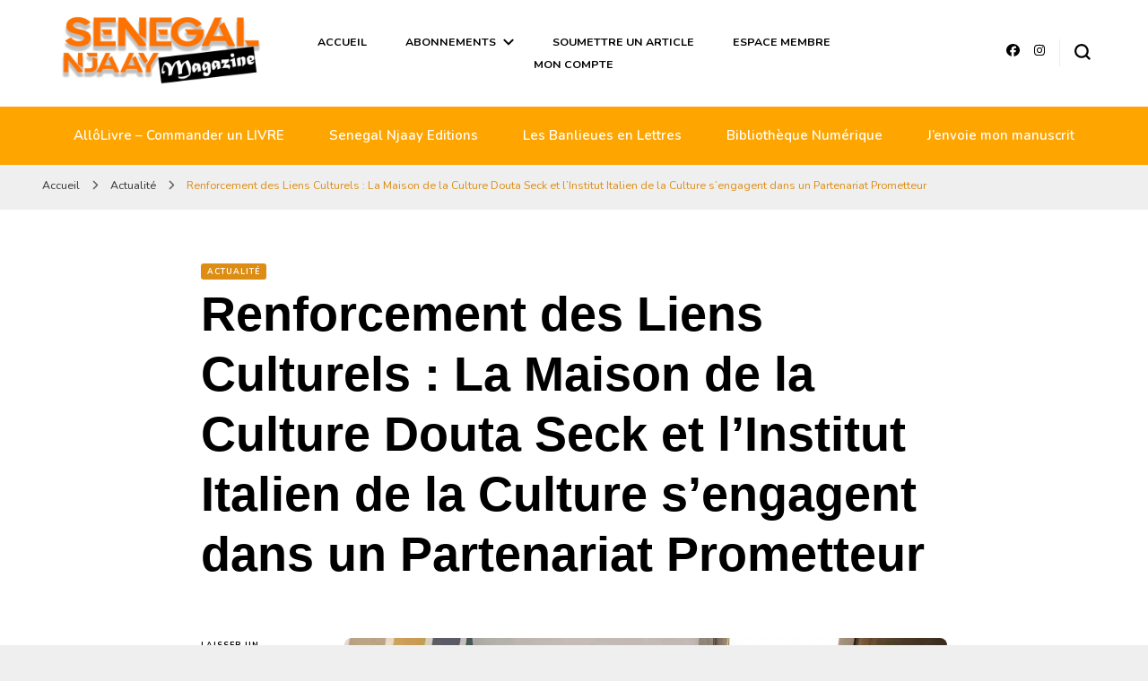

--- FILE ---
content_type: text/html; charset=UTF-8
request_url: https://senegal-njaay.com/renforcement-des-liens-culturels-la-maison-de-la-culture-douta-seck-et-linstitut-italien-de-la-culture-sengagent-dans-un-partenariat-prometteur/
body_size: 25621
content:
    <!DOCTYPE html>
    <html lang="fr-FR">
    <head itemscope itemtype="http://schema.org/WebSite">
	    <meta charset="UTF-8">
    <meta name="viewport" content="width=device-width, initial-scale=1">
    <link rel="profile" href="http://gmpg.org/xfn/11">
    <title>Renforcement des Liens Culturels : La Maison de la Culture Douta Seck et l&rsquo;Institut Italien de la Culture s&rsquo;engagent dans un Partenariat Prometteur &#8211; Magazine Sénégal Njaay &#8211; Senegal-njaay.com littérature Africaine littérature sénégalaise Art et Culture</title>
<meta name='robots' content='max-image-preview:large' />
<script>window._wca = window._wca || [];</script>
<link rel='dns-prefetch' href='//stats.wp.com' />
<link rel='dns-prefetch' href='//maxcdn.bootstrapcdn.com' />
<link rel='dns-prefetch' href='//fonts.googleapis.com' />
<link rel='dns-prefetch' href='//widgets.wp.com' />
<link rel='dns-prefetch' href='//s0.wp.com' />
<link rel='dns-prefetch' href='//0.gravatar.com' />
<link rel='dns-prefetch' href='//1.gravatar.com' />
<link rel='dns-prefetch' href='//2.gravatar.com' />
<link rel='preconnect' href='//i0.wp.com' />
<link rel='preconnect' href='//c0.wp.com' />
<link rel="alternate" type="application/rss+xml" title="Magazine Sénégal Njaay - Senegal-njaay.com littérature Africaine littérature sénégalaise Art et Culture &raquo; Flux" href="https://senegal-njaay.com/feed/" />
<link rel="alternate" type="application/rss+xml" title="Magazine Sénégal Njaay - Senegal-njaay.com littérature Africaine littérature sénégalaise Art et Culture &raquo; Flux des commentaires" href="https://senegal-njaay.com/comments/feed/" />
<link rel="alternate" type="application/rss+xml" title="Magazine Sénégal Njaay - Senegal-njaay.com littérature Africaine littérature sénégalaise Art et Culture &raquo; Renforcement des Liens Culturels : La Maison de la Culture Douta Seck et l&rsquo;Institut Italien de la Culture s&rsquo;engagent dans un Partenariat Prometteur Flux des commentaires" href="https://senegal-njaay.com/renforcement-des-liens-culturels-la-maison-de-la-culture-douta-seck-et-linstitut-italien-de-la-culture-sengagent-dans-un-partenariat-prometteur/feed/" />
<link rel="alternate" title="oEmbed (JSON)" type="application/json+oembed" href="https://senegal-njaay.com/wp-json/oembed/1.0/embed?url=https%3A%2F%2Fsenegal-njaay.com%2Frenforcement-des-liens-culturels-la-maison-de-la-culture-douta-seck-et-linstitut-italien-de-la-culture-sengagent-dans-un-partenariat-prometteur%2F" />
<link rel="alternate" title="oEmbed (XML)" type="text/xml+oembed" href="https://senegal-njaay.com/wp-json/oembed/1.0/embed?url=https%3A%2F%2Fsenegal-njaay.com%2Frenforcement-des-liens-culturels-la-maison-de-la-culture-douta-seck-et-linstitut-italien-de-la-culture-sengagent-dans-un-partenariat-prometteur%2F&#038;format=xml" />
<style id='wp-img-auto-sizes-contain-inline-css' type='text/css'>
img:is([sizes=auto i],[sizes^="auto," i]){contain-intrinsic-size:3000px 1500px}
/*# sourceURL=wp-img-auto-sizes-contain-inline-css */
</style>

<link rel='stylesheet' id='jetpack_related-posts-css' href='https://c0.wp.com/p/jetpack/15.4/modules/related-posts/related-posts.css' type='text/css' media='all' />
<link rel='stylesheet' id='pt-cv-public-style-css' href='https://senegal-njaay.com/wp-content/plugins/content-views-query-and-display-post-page/public/assets/css/cv.css?ver=4.2.1' type='text/css' media='all' />
<link rel='stylesheet' id='sbr_styles-css' href='https://senegal-njaay.com/wp-content/plugins/reviews-feed/assets/css/sbr-styles.min.css?ver=2.1.1' type='text/css' media='all' />
<link rel='stylesheet' id='sbi_styles-css' href='https://senegal-njaay.com/wp-content/plugins/instagram-feed/css/sbi-styles.min.css?ver=6.10.0' type='text/css' media='all' />
<link rel='stylesheet' id='sina-header-footer-css' href='https://senegal-njaay.com/wp-content/plugins/sina-extension-for-elementor/assets/css/sina-header-footer.min.css?ver=3.7.3' type='text/css' media='all' />
<style id='wp-emoji-styles-inline-css' type='text/css'>

	img.wp-smiley, img.emoji {
		display: inline !important;
		border: none !important;
		box-shadow: none !important;
		height: 1em !important;
		width: 1em !important;
		margin: 0 0.07em !important;
		vertical-align: -0.1em !important;
		background: none !important;
		padding: 0 !important;
	}
/*# sourceURL=wp-emoji-styles-inline-css */
</style>
<link rel='stylesheet' id='wp-block-library-css' href='https://c0.wp.com/c/6.9/wp-includes/css/dist/block-library/style.min.css' type='text/css' media='all' />
<style id='classic-theme-styles-inline-css' type='text/css'>
/*! This file is auto-generated */
.wp-block-button__link{color:#fff;background-color:#32373c;border-radius:9999px;box-shadow:none;text-decoration:none;padding:calc(.667em + 2px) calc(1.333em + 2px);font-size:1.125em}.wp-block-file__button{background:#32373c;color:#fff;text-decoration:none}
/*# sourceURL=/wp-includes/css/classic-themes.min.css */
</style>
<link rel='stylesheet' id='mediaelement-css' href='https://c0.wp.com/c/6.9/wp-includes/js/mediaelement/mediaelementplayer-legacy.min.css' type='text/css' media='all' />
<link rel='stylesheet' id='wp-mediaelement-css' href='https://c0.wp.com/c/6.9/wp-includes/js/mediaelement/wp-mediaelement.min.css' type='text/css' media='all' />
<style id='jetpack-sharing-buttons-style-inline-css' type='text/css'>
.jetpack-sharing-buttons__services-list{display:flex;flex-direction:row;flex-wrap:wrap;gap:0;list-style-type:none;margin:5px;padding:0}.jetpack-sharing-buttons__services-list.has-small-icon-size{font-size:12px}.jetpack-sharing-buttons__services-list.has-normal-icon-size{font-size:16px}.jetpack-sharing-buttons__services-list.has-large-icon-size{font-size:24px}.jetpack-sharing-buttons__services-list.has-huge-icon-size{font-size:36px}@media print{.jetpack-sharing-buttons__services-list{display:none!important}}.editor-styles-wrapper .wp-block-jetpack-sharing-buttons{gap:0;padding-inline-start:0}ul.jetpack-sharing-buttons__services-list.has-background{padding:1.25em 2.375em}
/*# sourceURL=https://senegal-njaay.com/wp-content/plugins/jetpack/_inc/blocks/sharing-buttons/view.css */
</style>
<style id='global-styles-inline-css' type='text/css'>
:root{--wp--preset--aspect-ratio--square: 1;--wp--preset--aspect-ratio--4-3: 4/3;--wp--preset--aspect-ratio--3-4: 3/4;--wp--preset--aspect-ratio--3-2: 3/2;--wp--preset--aspect-ratio--2-3: 2/3;--wp--preset--aspect-ratio--16-9: 16/9;--wp--preset--aspect-ratio--9-16: 9/16;--wp--preset--color--black: #000000;--wp--preset--color--cyan-bluish-gray: #abb8c3;--wp--preset--color--white: #ffffff;--wp--preset--color--pale-pink: #f78da7;--wp--preset--color--vivid-red: #cf2e2e;--wp--preset--color--luminous-vivid-orange: #ff6900;--wp--preset--color--luminous-vivid-amber: #fcb900;--wp--preset--color--light-green-cyan: #7bdcb5;--wp--preset--color--vivid-green-cyan: #00d084;--wp--preset--color--pale-cyan-blue: #8ed1fc;--wp--preset--color--vivid-cyan-blue: #0693e3;--wp--preset--color--vivid-purple: #9b51e0;--wp--preset--gradient--vivid-cyan-blue-to-vivid-purple: linear-gradient(135deg,rgb(6,147,227) 0%,rgb(155,81,224) 100%);--wp--preset--gradient--light-green-cyan-to-vivid-green-cyan: linear-gradient(135deg,rgb(122,220,180) 0%,rgb(0,208,130) 100%);--wp--preset--gradient--luminous-vivid-amber-to-luminous-vivid-orange: linear-gradient(135deg,rgb(252,185,0) 0%,rgb(255,105,0) 100%);--wp--preset--gradient--luminous-vivid-orange-to-vivid-red: linear-gradient(135deg,rgb(255,105,0) 0%,rgb(207,46,46) 100%);--wp--preset--gradient--very-light-gray-to-cyan-bluish-gray: linear-gradient(135deg,rgb(238,238,238) 0%,rgb(169,184,195) 100%);--wp--preset--gradient--cool-to-warm-spectrum: linear-gradient(135deg,rgb(74,234,220) 0%,rgb(151,120,209) 20%,rgb(207,42,186) 40%,rgb(238,44,130) 60%,rgb(251,105,98) 80%,rgb(254,248,76) 100%);--wp--preset--gradient--blush-light-purple: linear-gradient(135deg,rgb(255,206,236) 0%,rgb(152,150,240) 100%);--wp--preset--gradient--blush-bordeaux: linear-gradient(135deg,rgb(254,205,165) 0%,rgb(254,45,45) 50%,rgb(107,0,62) 100%);--wp--preset--gradient--luminous-dusk: linear-gradient(135deg,rgb(255,203,112) 0%,rgb(199,81,192) 50%,rgb(65,88,208) 100%);--wp--preset--gradient--pale-ocean: linear-gradient(135deg,rgb(255,245,203) 0%,rgb(182,227,212) 50%,rgb(51,167,181) 100%);--wp--preset--gradient--electric-grass: linear-gradient(135deg,rgb(202,248,128) 0%,rgb(113,206,126) 100%);--wp--preset--gradient--midnight: linear-gradient(135deg,rgb(2,3,129) 0%,rgb(40,116,252) 100%);--wp--preset--font-size--small: 13px;--wp--preset--font-size--medium: 20px;--wp--preset--font-size--large: 36px;--wp--preset--font-size--x-large: 42px;--wp--preset--spacing--20: 0.44rem;--wp--preset--spacing--30: 0.67rem;--wp--preset--spacing--40: 1rem;--wp--preset--spacing--50: 1.5rem;--wp--preset--spacing--60: 2.25rem;--wp--preset--spacing--70: 3.38rem;--wp--preset--spacing--80: 5.06rem;--wp--preset--shadow--natural: 6px 6px 9px rgba(0, 0, 0, 0.2);--wp--preset--shadow--deep: 12px 12px 50px rgba(0, 0, 0, 0.4);--wp--preset--shadow--sharp: 6px 6px 0px rgba(0, 0, 0, 0.2);--wp--preset--shadow--outlined: 6px 6px 0px -3px rgb(255, 255, 255), 6px 6px rgb(0, 0, 0);--wp--preset--shadow--crisp: 6px 6px 0px rgb(0, 0, 0);}:where(.is-layout-flex){gap: 0.5em;}:where(.is-layout-grid){gap: 0.5em;}body .is-layout-flex{display: flex;}.is-layout-flex{flex-wrap: wrap;align-items: center;}.is-layout-flex > :is(*, div){margin: 0;}body .is-layout-grid{display: grid;}.is-layout-grid > :is(*, div){margin: 0;}:where(.wp-block-columns.is-layout-flex){gap: 2em;}:where(.wp-block-columns.is-layout-grid){gap: 2em;}:where(.wp-block-post-template.is-layout-flex){gap: 1.25em;}:where(.wp-block-post-template.is-layout-grid){gap: 1.25em;}.has-black-color{color: var(--wp--preset--color--black) !important;}.has-cyan-bluish-gray-color{color: var(--wp--preset--color--cyan-bluish-gray) !important;}.has-white-color{color: var(--wp--preset--color--white) !important;}.has-pale-pink-color{color: var(--wp--preset--color--pale-pink) !important;}.has-vivid-red-color{color: var(--wp--preset--color--vivid-red) !important;}.has-luminous-vivid-orange-color{color: var(--wp--preset--color--luminous-vivid-orange) !important;}.has-luminous-vivid-amber-color{color: var(--wp--preset--color--luminous-vivid-amber) !important;}.has-light-green-cyan-color{color: var(--wp--preset--color--light-green-cyan) !important;}.has-vivid-green-cyan-color{color: var(--wp--preset--color--vivid-green-cyan) !important;}.has-pale-cyan-blue-color{color: var(--wp--preset--color--pale-cyan-blue) !important;}.has-vivid-cyan-blue-color{color: var(--wp--preset--color--vivid-cyan-blue) !important;}.has-vivid-purple-color{color: var(--wp--preset--color--vivid-purple) !important;}.has-black-background-color{background-color: var(--wp--preset--color--black) !important;}.has-cyan-bluish-gray-background-color{background-color: var(--wp--preset--color--cyan-bluish-gray) !important;}.has-white-background-color{background-color: var(--wp--preset--color--white) !important;}.has-pale-pink-background-color{background-color: var(--wp--preset--color--pale-pink) !important;}.has-vivid-red-background-color{background-color: var(--wp--preset--color--vivid-red) !important;}.has-luminous-vivid-orange-background-color{background-color: var(--wp--preset--color--luminous-vivid-orange) !important;}.has-luminous-vivid-amber-background-color{background-color: var(--wp--preset--color--luminous-vivid-amber) !important;}.has-light-green-cyan-background-color{background-color: var(--wp--preset--color--light-green-cyan) !important;}.has-vivid-green-cyan-background-color{background-color: var(--wp--preset--color--vivid-green-cyan) !important;}.has-pale-cyan-blue-background-color{background-color: var(--wp--preset--color--pale-cyan-blue) !important;}.has-vivid-cyan-blue-background-color{background-color: var(--wp--preset--color--vivid-cyan-blue) !important;}.has-vivid-purple-background-color{background-color: var(--wp--preset--color--vivid-purple) !important;}.has-black-border-color{border-color: var(--wp--preset--color--black) !important;}.has-cyan-bluish-gray-border-color{border-color: var(--wp--preset--color--cyan-bluish-gray) !important;}.has-white-border-color{border-color: var(--wp--preset--color--white) !important;}.has-pale-pink-border-color{border-color: var(--wp--preset--color--pale-pink) !important;}.has-vivid-red-border-color{border-color: var(--wp--preset--color--vivid-red) !important;}.has-luminous-vivid-orange-border-color{border-color: var(--wp--preset--color--luminous-vivid-orange) !important;}.has-luminous-vivid-amber-border-color{border-color: var(--wp--preset--color--luminous-vivid-amber) !important;}.has-light-green-cyan-border-color{border-color: var(--wp--preset--color--light-green-cyan) !important;}.has-vivid-green-cyan-border-color{border-color: var(--wp--preset--color--vivid-green-cyan) !important;}.has-pale-cyan-blue-border-color{border-color: var(--wp--preset--color--pale-cyan-blue) !important;}.has-vivid-cyan-blue-border-color{border-color: var(--wp--preset--color--vivid-cyan-blue) !important;}.has-vivid-purple-border-color{border-color: var(--wp--preset--color--vivid-purple) !important;}.has-vivid-cyan-blue-to-vivid-purple-gradient-background{background: var(--wp--preset--gradient--vivid-cyan-blue-to-vivid-purple) !important;}.has-light-green-cyan-to-vivid-green-cyan-gradient-background{background: var(--wp--preset--gradient--light-green-cyan-to-vivid-green-cyan) !important;}.has-luminous-vivid-amber-to-luminous-vivid-orange-gradient-background{background: var(--wp--preset--gradient--luminous-vivid-amber-to-luminous-vivid-orange) !important;}.has-luminous-vivid-orange-to-vivid-red-gradient-background{background: var(--wp--preset--gradient--luminous-vivid-orange-to-vivid-red) !important;}.has-very-light-gray-to-cyan-bluish-gray-gradient-background{background: var(--wp--preset--gradient--very-light-gray-to-cyan-bluish-gray) !important;}.has-cool-to-warm-spectrum-gradient-background{background: var(--wp--preset--gradient--cool-to-warm-spectrum) !important;}.has-blush-light-purple-gradient-background{background: var(--wp--preset--gradient--blush-light-purple) !important;}.has-blush-bordeaux-gradient-background{background: var(--wp--preset--gradient--blush-bordeaux) !important;}.has-luminous-dusk-gradient-background{background: var(--wp--preset--gradient--luminous-dusk) !important;}.has-pale-ocean-gradient-background{background: var(--wp--preset--gradient--pale-ocean) !important;}.has-electric-grass-gradient-background{background: var(--wp--preset--gradient--electric-grass) !important;}.has-midnight-gradient-background{background: var(--wp--preset--gradient--midnight) !important;}.has-small-font-size{font-size: var(--wp--preset--font-size--small) !important;}.has-medium-font-size{font-size: var(--wp--preset--font-size--medium) !important;}.has-large-font-size{font-size: var(--wp--preset--font-size--large) !important;}.has-x-large-font-size{font-size: var(--wp--preset--font-size--x-large) !important;}
:where(.wp-block-post-template.is-layout-flex){gap: 1.25em;}:where(.wp-block-post-template.is-layout-grid){gap: 1.25em;}
:where(.wp-block-term-template.is-layout-flex){gap: 1.25em;}:where(.wp-block-term-template.is-layout-grid){gap: 1.25em;}
:where(.wp-block-columns.is-layout-flex){gap: 2em;}:where(.wp-block-columns.is-layout-grid){gap: 2em;}
:root :where(.wp-block-pullquote){font-size: 1.5em;line-height: 1.6;}
/*# sourceURL=global-styles-inline-css */
</style>
<link rel='stylesheet' id='blossomthemes-email-newsletter-css' href='https://senegal-njaay.com/wp-content/plugins/blossomthemes-email-newsletter/public/css/blossomthemes-email-newsletter-public.min.css?ver=2.2.10' type='text/css' media='all' />
<link rel='stylesheet' id='blossomthemes-toolkit-css' href='https://senegal-njaay.com/wp-content/plugins/blossomthemes-toolkit/public/css/blossomthemes-toolkit-public.min.css?ver=2.2.7' type='text/css' media='all' />
<link rel='stylesheet' id='ctf_styles-css' href='https://senegal-njaay.com/wp-content/plugins/custom-twitter-feeds/css/ctf-styles.min.css?ver=2.3.1' type='text/css' media='all' />
<link rel='stylesheet' id='woocommerce-layout-css' href='https://c0.wp.com/p/woocommerce/10.4.3/assets/css/woocommerce-layout.css' type='text/css' media='all' />
<style id='woocommerce-layout-inline-css' type='text/css'>

	.infinite-scroll .woocommerce-pagination {
		display: none;
	}
/*# sourceURL=woocommerce-layout-inline-css */
</style>
<link rel='stylesheet' id='woocommerce-smallscreen-css' href='https://c0.wp.com/p/woocommerce/10.4.3/assets/css/woocommerce-smallscreen.css' type='text/css' media='only screen and (max-width: 768px)' />
<link rel='stylesheet' id='woocommerce-general-css' href='https://c0.wp.com/p/woocommerce/10.4.3/assets/css/woocommerce.css' type='text/css' media='all' />
<style id='woocommerce-inline-inline-css' type='text/css'>
.woocommerce form .form-row .required { visibility: visible; }
/*# sourceURL=woocommerce-inline-inline-css */
</style>
<link rel='stylesheet' id='cff-css' href='https://senegal-njaay.com/wp-content/plugins/custom-facebook-feed/assets/css/cff-style.min.css?ver=4.3.4' type='text/css' media='all' />
<link rel='stylesheet' id='sb-font-awesome-css' href='https://maxcdn.bootstrapcdn.com/font-awesome/4.7.0/css/font-awesome.min.css?ver=6.9' type='text/css' media='all' />
<link rel='stylesheet' id='megamenu-css' href='https://senegal-njaay.com/wp-content/uploads/maxmegamenu/style.css?ver=30cec7' type='text/css' media='all' />
<link rel='stylesheet' id='dashicons-css' href='https://c0.wp.com/c/6.9/wp-includes/css/dashicons.min.css' type='text/css' media='all' />
<link rel='stylesheet' id='blossom-pin-woocommerce-css' href='https://senegal-njaay.com/wp-content/themes/blossom-pin/css/woocommerce.min.css?ver=1.3.6' type='text/css' media='all' />
<link rel='stylesheet' id='owl-carousel-css' href='https://senegal-njaay.com/wp-content/plugins/sina-extension-for-elementor/assets/css/owl.carousel.min.css?ver=3.7.3' type='text/css' media='all' />
<link rel='stylesheet' id='blossom-pin-google-fonts-css' href='https://fonts.googleapis.com/css?family=Nunito%3A200%2C300%2Cregular%2C500%2C600%2C700%2C800%2C900%2C200italic%2C300italic%2Citalic%2C500italic%2C600italic%2C700italic%2C800italic%2C900italic%7CCormorant+Garamond%3A300' type='text/css' media='all' />
<link rel='stylesheet' id='blossom-pin-css' href='https://senegal-njaay.com/wp-content/themes/blossom-pin/style.css?ver=1.3.6' type='text/css' media='all' />
<style id='blossom-pin-inline-css' type='text/css'>

    
    /*Typography*/

    body,
    button,
    input,
    select,
    optgroup,
    textarea{
        font-family : Nunito;
        font-size   : 16px;        
    }
    
    .site-header .site-branding .site-title,
    .single-header .site-branding .site-title,
    .mobile-header .mobile-site-header .site-branding .site-title{
        font-family : Cormorant Garamond;
        font-weight : 300;
        font-style  : normal;
    }

    .blog #primary .format-quote .post-thumbnail blockquote cite, 
    .newsletter-section .blossomthemes-email-newsletter-wrapper .text-holder h3,
    .newsletter-section .blossomthemes-email-newsletter-wrapper.bg-img .text-holder h3, 
    #primary .post .entry-content blockquote cite,
    #primary .page .entry-content blockquote cite{
        font-family : Nunito;
    }

    .banner-slider .item .text-holder .entry-title, 
    .banner .banner-caption .banner-title, 
    .blog #primary .post .entry-header .entry-title, 
    .blog #primary .format-quote .post-thumbnail .blockquote-holder, 
    .search #primary .search-post .entry-header .entry-title,
    .archive #primary .post .entry-header .entry-title, 
    .single .post-entry-header .entry-title, 
    #primary .post .entry-content blockquote,
    #primary .page .entry-content blockquote, 
    #primary .post .entry-content .pull-left,
    #primary .page .entry-content .pull-left, 
    #primary .post .entry-content .pull-right,
    #primary .page .entry-content .pull-right, 
    .single-header .title-holder .post-title, 
    .recommended-post .post .entry-header .entry-title, 
    .widget_bttk_popular_post ul li .entry-header .entry-title,
    .widget_bttk_pro_recent_post ul li .entry-header .entry-title, 
    .blossomthemes-email-newsletter-wrapper.bg-img .text-holder h3, 
    .widget_recent_entries ul li a, 
    .widget_recent_comments ul li a, 
    .widget_bttk_posts_category_slider_widget .carousel-title .title, 
    .single .navigation .post-title, 
    .single-blossom-portfolio .post-navigation .nav-previous,
    .single-blossom-portfolio .post-navigation .nav-next, 
    .site-main .blossom-portfolio .entry-title {
        font-family : Arial, Helvetica, sans-serif;
    }
    
    /*Color Scheme*/
    a, 
    .main-navigation ul li a:hover,
    .main-navigation ul .current-menu-item > a,
    .main-navigation ul li:hover > a, 
    .site-header .site-branding .site-title a:hover, 
    .site-header .social-networks ul li a:hover, 
    .banner-slider .item .text-holder .entry-title a:hover, 
    .blog #primary .post .entry-header .entry-title a:hover, 
    .blog #primary .post .entry-footer .read-more:hover, 
    .blog #primary .post .entry-footer .edit-link a:hover, 
    .blog #primary .post .bottom .posted-on a:hover, 
    .newsletter-section .social-networks ul li a:hover, 
    .instagram-section .profile-link:hover, 
    .search #primary .search-post .entry-header .entry-title a:hover,
     .archive #primary .post .entry-header .entry-title a:hover, 
     .search #primary .search-post .entry-footer .posted-on a:hover,
     .archive #primary .post .entry-footer .posted-on a:hover, 
     .single #primary .post .holder .meta-info .entry-meta a:hover, 
    .single-header .site-branding .site-title a:hover, 
    .single-header .social-networks ul li a:hover, 
    .comments-area .comment-body .text-holder .top .comment-metadata a:hover, 
    .comments-area .comment-body .text-holder .reply a:hover, 
    .recommended-post .post .entry-header .entry-title a:hover, 
    .error-wrapper .error-holder h3, 
    .widget_bttk_popular_post ul li .entry-header .entry-title a:hover,
     .widget_bttk_pro_recent_post ul li .entry-header .entry-title a:hover, 
     .widget_bttk_popular_post ul li .entry-header .entry-meta a:hover,
     .widget_bttk_pro_recent_post ul li .entry-header .entry-meta a:hover,
     .widget_bttk_popular_post .style-two li .entry-header .cat-links a:hover,
     .widget_bttk_pro_recent_post .style-two li .entry-header .cat-links a:hover,
     .widget_bttk_popular_post .style-three li .entry-header .cat-links a:hover,
     .widget_bttk_pro_recent_post .style-three li .entry-header .cat-links a:hover, 
     .widget_recent_entries ul li:before, 
     .widget_recent_entries ul li a:hover, 
    .widget_recent_comments ul li:before, 
    .widget_bttk_posts_category_slider_widget .carousel-title .cat-links a:hover, 
    .widget_bttk_posts_category_slider_widget .carousel-title .title a:hover, 
    .site-footer .footer-b .footer-nav ul li a:hover, 
    .single .navigation a:hover .post-title, 
    .page-template-blossom-portfolio .portfolio-holder .portfolio-sorting .is-checked, 
    .portfolio-item a:hover, 
    .single-blossom-portfolio .post-navigation .nav-previous a:hover,
     .single-blossom-portfolio .post-navigation .nav-next a:hover, 
     .mobile-header .mobile-site-header .site-branding .site-title a:hover, 
    .mobile-menu .main-navigation ul li:hover svg, 
    .mobile-menu .main-navigation ul ul li a:hover,
    .mobile-menu .main-navigation ul ul li:hover > a, 
    .mobile-menu .social-networks ul li a:hover, 
    .site-main .blossom-portfolio .entry-title a:hover, 
    .site-main .blossom-portfolio .entry-footer .posted-on a:hover, 
    .widget_bttk_social_links ul li a:hover, 
    #crumbs a:hover, #crumbs .current a,
    .entry-content a:hover,
    .entry-summary a:hover,
    .page-content a:hover,
    .comment-content a:hover,
    .widget .textwidget a:hover {
        color: #dd8d13;
    }

    .comments-area .comment-body .text-holder .reply a:hover svg {
        fill: #dd8d13;
     }

    button:hover,
    input[type="button"]:hover,
    input[type="reset"]:hover,
    input[type="submit"]:hover, 
    .banner-slider .item, 
    .banner-slider .item .text-holder .category a, 
    .banner .banner-caption .banner-link:hover, 
    .blog #primary .post .entry-header .category a, 
    .newsletter-section, 
    .search #primary .search-post .entry-header .category a,
    .archive #primary .post .entry-header .category a, 
    .single .post-entry-header .category a, 
    .single #primary .post .holder .meta-info .entry-meta .byline:after, 
    .single #primary .post .entry-footer .tags a, 
    .single-header .progress-bar, 
    .recommended-post .post .entry-header .category a, 
    .error-wrapper .error-holder .btn-home a:hover, 
    .widget .widget-title:after, 
    .widget_bttk_author_bio .readmore:hover, 
    .widget_bttk_custom_categories ul li a:hover .post-count, 
    .widget_blossomtheme_companion_cta_widget .text-holder .button-wrap .btn-cta, 
    .widget_blossomtheme_featured_page_widget .text-holder .btn-readmore:hover, 
    .widget_bttk_icon_text_widget .text-holder .btn-readmore:hover, 
    .widget_bttk_image_text_widget ul li .btn-readmore:hover, 
    .back-to-top, 
    .single .post-entry-header .share .social-networks li a:hover {
        background: #dd8d13;
    }

    button:hover,
    input[type="button"]:hover,
    input[type="reset"]:hover,
    input[type="submit"]:hover, 
    .error-wrapper .error-holder .btn-home a:hover {
        border-color: #dd8d13;
    }

    .blog #primary .post .entry-footer .read-more:hover, 
    .blog #primary .post .entry-footer .edit-link a:hover {
        border-bottom-color: #dd8d13;
    }

    @media screen and (max-width: 1024px) {
        .main-navigation ul ul li a:hover, 
        .main-navigation ul ul li:hover > a, 
        .main-navigation ul ul .current-menu-item > a, 
        .main-navigation ul ul .current-menu-ancestor > a, 
        .main-navigation ul ul .current_page_item > a, 
        .main-navigation ul ul .current_page_ancestor > a {
            color: #dd8d13 !important;
        }
    }
        .woocommerce ul.products li.product .added_to_cart:hover,
        .woocommerce ul.products li.product .added_to_cart:focus, 
        .woocommerce ul.products li.product .add_to_cart_button:hover,
        .woocommerce ul.products li.product .add_to_cart_button:focus,
        .woocommerce ul.products li.product .product_type_external:hover,
        .woocommerce ul.products li.product .product_type_external:focus,
        .woocommerce ul.products li.product .ajax_add_to_cart:hover,
        .woocommerce ul.products li.product .ajax_add_to_cart:focus, 
        .woocommerce div.product .entry-summary .variations_form .single_variation_wrap .button:hover,
        .woocommerce div.product .entry-summary .variations_form .single_variation_wrap .button:focus, 
        .woocommerce div.product form.cart .single_add_to_cart_button:hover,
        .woocommerce div.product form.cart .single_add_to_cart_button:focus,
        .woocommerce div.product .cart .single_add_to_cart_button.alt:hover,
        .woocommerce div.product .cart .single_add_to_cart_button.alt:focus, 
        .woocommerce .woocommerce-message .button:hover,
        .woocommerce .woocommerce-message .button:focus, 
        .woocommerce-cart #primary .page .entry-content table.shop_table td.actions .coupon input[type="submit"]:hover,
        .woocommerce-cart #primary .page .entry-content table.shop_table td.actions .coupon input[type="submit"]:focus, 
        .woocommerce-cart #primary .page .entry-content .cart_totals .checkout-button:hover,
        .woocommerce-cart #primary .page .entry-content .cart_totals .checkout-button:focus, 
        .woocommerce-checkout .woocommerce form.woocommerce-form-login input.button:hover,
        .woocommerce-checkout .woocommerce form.woocommerce-form-login input.button:focus,
        .woocommerce-checkout .woocommerce form.checkout_coupon input.button:hover,
        .woocommerce-checkout .woocommerce form.checkout_coupon input.button:focus,
        .woocommerce form.lost_reset_password input.button:hover,
        .woocommerce form.lost_reset_password input.button:focus,
        .woocommerce .return-to-shop .button:hover,
        .woocommerce .return-to-shop .button:focus,
        .woocommerce #payment #place_order:hover,
        .woocommerce-page #payment #place_order:focus, 
        .woocommerce #secondary .widget_shopping_cart .buttons .button:hover,
        .woocommerce #secondary .widget_shopping_cart .buttons .button:focus, 
        .woocommerce #secondary .widget_price_filter .price_slider_amount .button:hover,
        .woocommerce #secondary .widget_price_filter .price_slider_amount .button:focus {
            background: #dd8d13;
        }

        .woocommerce #secondary .widget .product_list_widget li .product-title:hover,
        .woocommerce #secondary .widget .product_list_widget li .product-title:focus,
        .woocommerce div.product .entry-summary .product_meta .posted_in a:hover,
        .woocommerce div.product .entry-summary .product_meta .posted_in a:focus,
        .woocommerce div.product .entry-summary .product_meta .tagged_as a:hover,
        .woocommerce div.product .entry-summary .product_meta .tagged_as a:focus, 
        .woocommerce-cart #primary .page .entry-content table.shop_table td.product-name a:hover, .woocommerce-cart #primary .page .entry-content table.shop_table td.product-name a:focus{
            color: #dd8d13;
        }

        .woocommerce div.product .product_title, 
        .woocommerce div.product .woocommerce-tabs .panel h2 {
            font-family : Arial, Helvetica, sans-serif;
        }
/*# sourceURL=blossom-pin-inline-css */
</style>
<link rel='stylesheet' id='subscribe-modal-css-css' href='https://c0.wp.com/p/jetpack/15.4/modules/subscriptions/subscribe-modal/subscribe-modal.css' type='text/css' media='all' />
<link rel='stylesheet' id='jetpack_likes-css' href='https://c0.wp.com/p/jetpack/15.4/modules/likes/style.css' type='text/css' media='all' />
<link rel='stylesheet' id='dflip-style-css' href='https://senegal-njaay.com/wp-content/plugins/3d-flipbook-dflip-lite/assets/css/dflip.min.css?ver=2.4.20' type='text/css' media='all' />
<link rel='stylesheet' id='sharedaddy-css' href='https://c0.wp.com/p/jetpack/15.4/modules/sharedaddy/sharing.css' type='text/css' media='all' />
<link rel='stylesheet' id='social-logos-css' href='https://c0.wp.com/p/jetpack/15.4/_inc/social-logos/social-logos.min.css' type='text/css' media='all' />
<script type="text/javascript" id="jquery-core-js-extra">
/* <![CDATA[ */
var bten_ajax_data = {"ajaxurl":"https://senegal-njaay.com/wp-admin/admin-ajax.php"};
//# sourceURL=jquery-core-js-extra
/* ]]> */
</script>
<script type="text/javascript" src="https://c0.wp.com/c/6.9/wp-includes/js/jquery/jquery.min.js" id="jquery-core-js"></script>
<script type="text/javascript" src="https://c0.wp.com/c/6.9/wp-includes/js/jquery/jquery-migrate.min.js" id="jquery-migrate-js"></script>
<script type="text/javascript" id="jetpack_related-posts-js-extra">
/* <![CDATA[ */
var related_posts_js_options = {"post_heading":"h4"};
//# sourceURL=jetpack_related-posts-js-extra
/* ]]> */
</script>
<script type="text/javascript" src="https://c0.wp.com/p/jetpack/15.4/_inc/build/related-posts/related-posts.min.js" id="jetpack_related-posts-js"></script>
<script type="text/javascript" src="https://c0.wp.com/p/woocommerce/10.4.3/assets/js/jquery-blockui/jquery.blockUI.min.js" id="wc-jquery-blockui-js" defer="defer" data-wp-strategy="defer"></script>
<script type="text/javascript" id="wc-add-to-cart-js-extra">
/* <![CDATA[ */
var wc_add_to_cart_params = {"ajax_url":"/wp-admin/admin-ajax.php","wc_ajax_url":"/?wc-ajax=%%endpoint%%","i18n_view_cart":"Voir le panier","cart_url":"https://senegal-njaay.com","is_cart":"","cart_redirect_after_add":"no"};
//# sourceURL=wc-add-to-cart-js-extra
/* ]]> */
</script>
<script type="text/javascript" src="https://c0.wp.com/p/woocommerce/10.4.3/assets/js/frontend/add-to-cart.min.js" id="wc-add-to-cart-js" defer="defer" data-wp-strategy="defer"></script>
<script type="text/javascript" src="https://c0.wp.com/p/woocommerce/10.4.3/assets/js/js-cookie/js.cookie.min.js" id="wc-js-cookie-js" defer="defer" data-wp-strategy="defer"></script>
<script type="text/javascript" id="woocommerce-js-extra">
/* <![CDATA[ */
var woocommerce_params = {"ajax_url":"/wp-admin/admin-ajax.php","wc_ajax_url":"/?wc-ajax=%%endpoint%%","i18n_password_show":"Afficher le mot de passe","i18n_password_hide":"Masquer le mot de passe"};
//# sourceURL=woocommerce-js-extra
/* ]]> */
</script>
<script type="text/javascript" src="https://c0.wp.com/p/woocommerce/10.4.3/assets/js/frontend/woocommerce.min.js" id="woocommerce-js" defer="defer" data-wp-strategy="defer"></script>
<script type="text/javascript" src="https://stats.wp.com/s-202604.js" id="woocommerce-analytics-js" defer="defer" data-wp-strategy="defer"></script>
<link rel="https://api.w.org/" href="https://senegal-njaay.com/wp-json/" /><link rel="alternate" title="JSON" type="application/json" href="https://senegal-njaay.com/wp-json/wp/v2/posts/32837" /><link rel="EditURI" type="application/rsd+xml" title="RSD" href="https://senegal-njaay.com/xmlrpc.php?rsd" />
<meta name="generator" content="WordPress 6.9" />
<meta name="generator" content="WooCommerce 10.4.3" />
<link rel="canonical" href="https://senegal-njaay.com/renforcement-des-liens-culturels-la-maison-de-la-culture-douta-seck-et-linstitut-italien-de-la-culture-sengagent-dans-un-partenariat-prometteur/" />
<link rel='shortlink' href='https://senegal-njaay.com/?p=32837' />
		<!-- Custom Logo: hide header text -->
		<style id="custom-logo-css" type="text/css">
			.site-title, .site-description {
				position: absolute;
				clip-path: inset(50%);
			}
		</style>
				<script>
			var jabvfcr = {
				selector: "FOOTER[id=&#039;colophon&#039;] &gt; DIV &gt; DIV &gt; DIV",
				manipulation: "html",
				html: '© Copyright 2023 Sénégal Njaay - Senegal-njaay.com'
			};
		</script>
			<style>img#wpstats{display:none}</style>
		<link rel="pingback" href="https://senegal-njaay.com/xmlrpc.php"><script type="application/ld+json">{
    "@context": "http://schema.org",
    "@type": "BlogPosting",
    "mainEntityOfPage": {
        "@type": "WebPage",
        "@id": "https://senegal-njaay.com/renforcement-des-liens-culturels-la-maison-de-la-culture-douta-seck-et-linstitut-italien-de-la-culture-sengagent-dans-un-partenariat-prometteur/"
    },
    "headline": "Renforcement des Liens Culturels : La Maison de la Culture Douta Seck et l&rsquo;Institut Italien de la Culture s&rsquo;engagent dans un Partenariat Prometteur",
    "datePublished": "2024-02-23T15:15:21+0000",
    "dateModified": "2024-02-23T15:15:21+0000",
    "author": {
        "@type": "Person",
        "name": "Babacar Korjo Ndiaye"
    },
    "description": "Ce vendredi 23 février 2024, la Directrice de la Maison de la Culture Douta Seck a effectué une visite signifi",
    "image": {
        "@type": "ImageObject",
        "url": "https://i0.wp.com/senegal-njaay.com/wp-content/uploads/2024/02/FB_IMG_1708701129042.jpg?fit=1080%2C1080&#038;ssl=1",
        "width": 1080,
        "height": 1080
    },
    "publisher": {
        "@type": "Organization",
        "name": "Magazine Sénégal Njaay - Senegal-njaay.com littérature Africaine littérature sénégalaise Art et Culture",
        "description": "revue littéraire africaine",
        "logo": {
            "@type": "ImageObject",
            "url": "https://i0.wp.com/senegal-njaay.com/wp-content/uploads/2023/12/cropped-cropped-LOGO.png?fit=175%2C60&#038;ssl=1",
            "width": 175,
            "height": 60
        }
    }
}</script>	<noscript><style>.woocommerce-product-gallery{ opacity: 1 !important; }</style></noscript>
	<meta name="generator" content="Elementor 3.34.1; features: e_font_icon_svg, additional_custom_breakpoints; settings: css_print_method-external, google_font-enabled, font_display-swap">
			<style>
				.e-con.e-parent:nth-of-type(n+4):not(.e-lazyloaded):not(.e-no-lazyload),
				.e-con.e-parent:nth-of-type(n+4):not(.e-lazyloaded):not(.e-no-lazyload) * {
					background-image: none !important;
				}
				@media screen and (max-height: 1024px) {
					.e-con.e-parent:nth-of-type(n+3):not(.e-lazyloaded):not(.e-no-lazyload),
					.e-con.e-parent:nth-of-type(n+3):not(.e-lazyloaded):not(.e-no-lazyload) * {
						background-image: none !important;
					}
				}
				@media screen and (max-height: 640px) {
					.e-con.e-parent:nth-of-type(n+2):not(.e-lazyloaded):not(.e-no-lazyload),
					.e-con.e-parent:nth-of-type(n+2):not(.e-lazyloaded):not(.e-no-lazyload) * {
						background-image: none !important;
					}
				}
			</style>
			<style type="text/css" id="custom-background-css">
body.custom-background { background-color: #efefef; }
</style>
	
<!-- Jetpack Open Graph Tags -->
<meta property="og:type" content="article" />
<meta property="og:title" content="Renforcement des Liens Culturels : La Maison de la Culture Douta Seck et l&rsquo;Institut Italien de la Culture s&rsquo;engagent dans un Partenariat Prometteur" />
<meta property="og:url" content="https://senegal-njaay.com/renforcement-des-liens-culturels-la-maison-de-la-culture-douta-seck-et-linstitut-italien-de-la-culture-sengagent-dans-un-partenariat-prometteur/" />
<meta property="og:description" content="Ce vendredi 23 février 2024, la Directrice de la Maison de la Culture Douta Seck a effectué une visite significative à l&rsquo;Institut Italien de la Culture, marquant ainsi le début d&rsquo;une no…" />
<meta property="article:published_time" content="2024-02-23T15:15:21+00:00" />
<meta property="article:modified_time" content="2024-02-23T15:15:21+00:00" />
<meta property="og:site_name" content="Magazine Sénégal Njaay - Senegal-njaay.com littérature Africaine littérature sénégalaise Art et Culture" />
<meta property="og:image" content="https://i0.wp.com/senegal-njaay.com/wp-content/uploads/2024/02/FB_IMG_1708701129042.jpg?fit=1080%2C1080&#038;ssl=1" />
<meta property="og:image:width" content="1080" />
<meta property="og:image:height" content="1080" />
<meta property="og:image:alt" content="" />
<meta property="og:locale" content="fr_FR" />
<meta name="twitter:text:title" content="Renforcement des Liens Culturels : La Maison de la Culture Douta Seck et l&rsquo;Institut Italien de la Culture s&rsquo;engagent dans un Partenariat Prometteur" />
<meta name="twitter:image" content="https://i0.wp.com/senegal-njaay.com/wp-content/uploads/2024/02/FB_IMG_1708701129042.jpg?fit=1080%2C1080&#038;ssl=1&#038;w=640" />
<meta name="twitter:card" content="summary_large_image" />

<!-- End Jetpack Open Graph Tags -->
<link rel="icon" href="https://i0.wp.com/senegal-njaay.com/wp-content/uploads/2023/12/cropped-LOGO-1.png?fit=32%2C32&#038;ssl=1" sizes="32x32" />
<link rel="icon" href="https://i0.wp.com/senegal-njaay.com/wp-content/uploads/2023/12/cropped-LOGO-1.png?fit=192%2C192&#038;ssl=1" sizes="192x192" />
<link rel="apple-touch-icon" href="https://i0.wp.com/senegal-njaay.com/wp-content/uploads/2023/12/cropped-LOGO-1.png?fit=180%2C180&#038;ssl=1" />
<meta name="msapplication-TileImage" content="https://i0.wp.com/senegal-njaay.com/wp-content/uploads/2023/12/cropped-LOGO-1.png?fit=270%2C270&#038;ssl=1" />
		<style type="text/css" id="wp-custom-css">
			
/* Styles du menu secondaire */
.menu-secondaire {
    background-color: orange;
    text-align: center;
    padding: 10px 0;
    position: relative;
    z-index: 999;
}

.menu-secondaire ul {
    list-style: none;
    margin: 0;
    padding: 0;
}

.menu-secondaire li {
    display: inline-block;
    position: relative; /* important pour positionner le sous-menu */
    margin: 0 15px;
}

.menu-secondaire a {
    text-decoration: none;
    color: white;
    font-weight: 600;
    font-size: 15px;
    padding: 8px 12px;
    display: block;
}

.menu-secondaire a:hover {
    background-color: #e67e00; /* orange plus foncé au survol */
    color: #fff;
}

/* Sous-menus (dropdown) */
.menu-secondaire ul ul {
    display: none; /* cachés par défaut */
    position: absolute;
    top: 100%;
    left: 0;
    background-color: orange;
    min-width: 180px;
    z-index: 1000;
    text-align: left;
}

.menu-secondaire ul ul li {
    display: block;
    margin: 0;
}

.menu-secondaire ul ul a {
    padding: 10px;
    color: white;
}

.menu-secondaire ul ul a:hover {
    background-color: #d46a00;
}

/* Afficher au survol */
.menu-secondaire li:hover > ul {
    display: block;
}










.site-info {
    display: none !important;
}



























.page-id-xx .entry-content {
    text-align: center;
    padding: 20px;
    font-family: 'Arial', sans-serif;
    line-height: 1.6;
}

.page-id-post=36376 h2 {
    font-size: 2rem;
    color: #333;
}

.page-id-post=36376 p {
    font-size: 1rem;
    color: #555;
}

.page-id-post=36376 a {
    color: #0073e6;
    text-decoration: none;
}

.page-id-post=36376 a:hover {
    text-decoration: underline;
}















/* Menu secondaire */
.menu-secondaire li.menu-item-101 a {
    background-color: #FF5733; /* rouge orangé */
    color: white;
}

.menu-secondaire li.menu-item-102 a {
    background-color: #33C1FF; /* bleu */
    color: white;
}

.menu-secondaire li.menu-item-103 a {
    background-color: #75FF33; /* vert */
    color: white;
}

/* Optionnel : hover pour chaque bouton */
.menu-secondaire li.menu-item-101 a:hover {
    background-color: #e64c2b;
}

.menu-secondaire li.menu-item-102 a:hover {
    background-color: #2ba0d8;
}

.menu-secondaire li.menu-item-103 a:hover {
    background-color: #5ecb2c;
}






















/* Menu secondaire horizontal sur tous les écrans */
.menu-secondaire ul {
    list-style: none;
    padding: 0;
    margin: 0;
    display: flex;             /* affiche les items en ligne */
    flex-wrap: wrap;           /* si écran petit, les items passent à la ligne */
    justify-content: center;   /* centre les items */
}

.menu-secondaire li {
    display: inline-block;     /* nécessaire pour que chaque item reste en bloc */
    margin: 0 10px;            /* espace horizontal entre les items */
}

.menu-secondaire a {
    display: block;
    padding: 10px 15px;
    text-decoration: none;
    color: white;
    font-weight: 600;
}

/* Hover */
.menu-secondaire a:hover {
    opacity: 0.8;
}

/* Sous-menu horizontal (optionnel si tu as des dropdowns) */
.menu-secondaire ul ul {
    position: absolute;      /* garde le sous-menu positionné */
    top: 100%;
    left: 0;
    display: none;           /* caché par défaut */
    flex-direction: column;  /* sous-menu en vertical */
}

.menu-secondaire li:hover > ul {
    display: flex;           /* affiche les sous-menus au survol */
}
		</style>
		<style type="text/css">/** Mega Menu CSS: fs **/</style>
</head>

<body class="wp-singular post-template-default single single-post postid-32837 single-format-standard custom-background wp-custom-logo wp-theme-blossom-pin theme-blossom-pin woocommerce-no-js mega-menu-max-mega-menu-1 custom-background-color underline full-width centered elementor-default elementor-kit-31839" itemscope itemtype="http://schema.org/WebPage">

        <div class="single-header">
                    <div class="site-branding" itemscope itemtype="http://schema.org/Organization">
            <a href="https://senegal-njaay.com/" class="custom-logo-link" rel="home"><img fetchpriority="high" width="560" height="192" src="https://i0.wp.com/senegal-njaay.com/wp-content/uploads/2023/12/cropped-cropped-LOGO.png?fit=560%2C192&amp;ssl=1" class="custom-logo" alt="Magazine Sénégal Njaay &#8211; Senegal-njaay.com littérature Africaine littérature sénégalaise Art et Culture" decoding="async" srcset="https://i0.wp.com/senegal-njaay.com/wp-content/uploads/2023/12/cropped-cropped-LOGO.png?w=560&amp;ssl=1 560w, https://i0.wp.com/senegal-njaay.com/wp-content/uploads/2023/12/cropped-cropped-LOGO.png?resize=300%2C103&amp;ssl=1 300w, https://i0.wp.com/senegal-njaay.com/wp-content/uploads/2023/12/cropped-cropped-LOGO.png?resize=175%2C60&amp;ssl=1 175w" sizes="(max-width: 560px) 100vw, 560px" /></a>                        <p class="site-title" itemprop="name"><a href="https://senegal-njaay.com/" rel="home" itemprop="url">Magazine Sénégal Njaay &#8211; Senegal-njaay.com littérature Africaine littérature sénégalaise Art et Culture</a></p>
                                            <p class="site-description">revue littéraire africaine</p>
                            </div>
                <div class="title-holder">
                <span>Vous lisez</span>
                <h2 class="post-title">Renforcement des Liens Culturels : La Maison de la Culture Douta Seck et l&rsquo;Institut Italien de la Culture s&rsquo;engagent dans un Partenariat Prometteur</h2>
            </div>
                <div class="social-networks">
                <ul>
        	                <li>
                    <a href="https://www.facebook.com/SenegalNjaayMag/" target="_blank" rel="nofollow noopener">
                        <i class="fab fa-facebook"></i>
                    </a>
                </li>    	   
                                <li>
                    <a href="https://www.instagram.com/senegal_njaay_mag/" target="_blank" rel="nofollow noopener">
                        <i class="fab fa-instagram"></i>
                    </a>
                </li>    	   
                    	</ul>
    </div>
                    <div class="progress-container">
                <div class="progress-bar" id="myBar"></div>
            </div>
        </div>
            <div id="page" class="site"><a aria-label="Aller au contenu" class="skip-link" href="#content">Aller au contenu</a>
        <div class="mobile-header">
        <div class="mobile-site-header">
            <button aria-label="Basculer sur menu principal" id="toggle-button" data-toggle-target=".main-menu-modal" data-toggle-body-class="showing-main-menu-modal" aria-expanded="false" data-set-focus=".close-main-nav-toggle">
                <span></span>
                <span></span>
                <span></span>
            </button>
            <div class="mobile-menu-wrap">
                <nav id="mobile-site-navigation" class="main-navigation" itemscope itemtype="http://schema.org/SiteNavigationElement">
                    <div class="primary-menu-list main-menu-modal cover-modal" data-modal-target-string=".main-menu-modal">
                        <button class="btn-close-menu close-main-nav-toggle" data-toggle-target=".main-menu-modal" data-toggle-body-class="showing-main-menu-modal" aria-expanded="false" data-set-focus=".main-menu-modal"><span></span></button>
                        <div class="mobile-menu" aria-label="Mobile">
                            <div class="menu-main-menu-container"><ul id="mobile-primary-menu" class="menu main-menu-modal"><li id="menu-item-35338" class="menu-item menu-item-type-custom menu-item-object-custom menu-item-home menu-item-35338"><a href="https://senegal-njaay.com/">Accueil</a></li>
<li id="menu-item-35805" class="menu-item menu-item-type-custom menu-item-object-custom menu-item-has-children menu-item-35805"><a href="https://senegal-njaay.com/abonnements-2/">Abonnements</a>
<ul class="sub-menu">
	<li id="menu-item-35337" class="menu-item menu-item-type-post_type menu-item-object-page menu-item-35337"><a href="https://senegal-njaay.com/abonnements/">Le Numérique</a></li>
	<li id="menu-item-35806" class="menu-item menu-item-type-post_type menu-item-object-page menu-item-35806"><a href="https://senegal-njaay.com/abonnement-version-papier/">L&rsquo;Imprimé</a></li>
</ul>
</li>
<li id="menu-item-35336" class="menu-item menu-item-type-post_type menu-item-object-page menu-item-35336"><a href="https://senegal-njaay.com/soumettre-un-article/">Soumettre un article</a></li>
<li id="menu-item-35335" class="menu-item menu-item-type-post_type menu-item-object-page menu-item-35335"><a href="https://senegal-njaay.com/espace-membre/">Espace Membre</a></li>
<li id="menu-item-35334" class="menu-item menu-item-type-post_type menu-item-object-page menu-item-35334"><a href="https://senegal-njaay.com/mon-compte/">Mon compte</a></li>
</ul></div>                        </div>
                    </div>
                </nav> 
                
                <span class="separator"></span>    <div class="social-networks">
                <ul>
        	                <li>
                    <a href="https://www.facebook.com/SenegalNjaayMag/" target="_blank" rel="nofollow noopener">
                        <i class="fab fa-facebook"></i>
                    </a>
                </li>    	   
                                <li>
                    <a href="https://www.instagram.com/senegal_njaay_mag/" target="_blank" rel="nofollow noopener">
                        <i class="fab fa-instagram"></i>
                    </a>
                </li>    	   
                    	</ul>
    </div>
                    </div>
                    <div class="site-branding" itemscope itemtype="http://schema.org/Organization">
            <a href="https://senegal-njaay.com/" class="custom-logo-link" rel="home"><img fetchpriority="high" width="560" height="192" src="https://i0.wp.com/senegal-njaay.com/wp-content/uploads/2023/12/cropped-cropped-LOGO.png?fit=560%2C192&amp;ssl=1" class="custom-logo" alt="Magazine Sénégal Njaay &#8211; Senegal-njaay.com littérature Africaine littérature sénégalaise Art et Culture" decoding="async" srcset="https://i0.wp.com/senegal-njaay.com/wp-content/uploads/2023/12/cropped-cropped-LOGO.png?w=560&amp;ssl=1 560w, https://i0.wp.com/senegal-njaay.com/wp-content/uploads/2023/12/cropped-cropped-LOGO.png?resize=300%2C103&amp;ssl=1 300w, https://i0.wp.com/senegal-njaay.com/wp-content/uploads/2023/12/cropped-cropped-LOGO.png?resize=175%2C60&amp;ssl=1 175w" sizes="(max-width: 560px) 100vw, 560px" /></a>                        <p class="site-title" itemprop="name"><a href="https://senegal-njaay.com/" rel="home" itemprop="url">Magazine Sénégal Njaay &#8211; Senegal-njaay.com littérature Africaine littérature sénégalaise Art et Culture</a></p>
                                            <p class="site-description">revue littéraire africaine</p>
                            </div>
                <div class="tools">
                                    <div class=header-search>
                        <button aria-label="Basculer sur formulaire de recherche" class="search-icon search-toggle" data-toggle-target=".mob-search-modal" data-toggle-body-class="showing-mob-search-modal" data-set-focus=".mob-search-modal .search-field" aria-expanded="false">
                            <svg class="open-icon" xmlns="http://www.w3.org/2000/svg" viewBox="-18214 -12091 18 18"><path id="Path_99" data-name="Path 99" d="M18,16.415l-3.736-3.736a7.751,7.751,0,0,0,1.585-4.755A7.876,7.876,0,0,0,7.925,0,7.876,7.876,0,0,0,0,7.925a7.876,7.876,0,0,0,7.925,7.925,7.751,7.751,0,0,0,4.755-1.585L16.415,18ZM2.264,7.925a5.605,5.605,0,0,1,5.66-5.66,5.605,5.605,0,0,1,5.66,5.66,5.605,5.605,0,0,1-5.66,5.66A5.605,5.605,0,0,1,2.264,7.925Z" transform="translate(-18214 -12091)"/></svg>
                        </button>
                        <div class="search-form-holder mob-search-modal cover-modal" data-modal-target-string=".mob-search-modal">
                            <div class="header-search-inner-wrap">
                                <form role="search" method="get" class="search-form" action="https://senegal-njaay.com/"><label class="screen-reader-text">Vous recherchiez quelque chose ?</label><label for="submit-field"><span>Saisissez votre rechercher.</span><input type="search" class="search-field" placeholder="Que recherchez-vous..." value="" name="s" /></label><input type="submit" class="search-submit" value="Rechercher" /></form> 
                                <button aria-label="Basculer sur formulaire de recherche" class="search-icon close" data-toggle-target=".mob-search-modal" data-toggle-body-class="showing-mob-search-modal" data-set-focus=".mob-search-modal .search-field" aria-expanded="false">
                                    <svg class="close-icon" xmlns="http://www.w3.org/2000/svg" viewBox="10906 13031 18 18"><path id="Close" d="M23,6.813,21.187,5,14,12.187,6.813,5,5,6.813,12.187,14,5,21.187,6.813,23,14,15.813,21.187,23,23,21.187,15.813,14Z" transform="translate(10901 13026)"/></svg>
                                </button>
                            </div>
                        </div>
                        <div class="overlay"></div>
                    </div>
                            </div>
        </div>
    </div>
        <header class="site-header" itemscope itemtype="http://schema.org/WPHeader">
		        <div class="site-branding" itemscope itemtype="http://schema.org/Organization">
            <a href="https://senegal-njaay.com/" class="custom-logo-link" rel="home"><img fetchpriority="high" width="560" height="192" src="https://i0.wp.com/senegal-njaay.com/wp-content/uploads/2023/12/cropped-cropped-LOGO.png?fit=560%2C192&amp;ssl=1" class="custom-logo" alt="Magazine Sénégal Njaay &#8211; Senegal-njaay.com littérature Africaine littérature sénégalaise Art et Culture" decoding="async" srcset="https://i0.wp.com/senegal-njaay.com/wp-content/uploads/2023/12/cropped-cropped-LOGO.png?w=560&amp;ssl=1 560w, https://i0.wp.com/senegal-njaay.com/wp-content/uploads/2023/12/cropped-cropped-LOGO.png?resize=300%2C103&amp;ssl=1 300w, https://i0.wp.com/senegal-njaay.com/wp-content/uploads/2023/12/cropped-cropped-LOGO.png?resize=175%2C60&amp;ssl=1 175w" sizes="(max-width: 560px) 100vw, 560px" /></a>                        <p class="site-title" itemprop="name"><a href="https://senegal-njaay.com/" rel="home" itemprop="url">Magazine Sénégal Njaay &#8211; Senegal-njaay.com littérature Africaine littérature sénégalaise Art et Culture</a></p>
                                            <p class="site-description">revue littéraire africaine</p>
                            </div>
            <nav id="site-navigation" class="main-navigation" itemscope itemtype="http://schema.org/SiteNavigationElement">
            <div class="menu-main-menu-container"><ul id="primary-menu" class="menu"><li class="menu-item menu-item-type-custom menu-item-object-custom menu-item-home menu-item-35338"><a href="https://senegal-njaay.com/">Accueil</a></li>
<li class="menu-item menu-item-type-custom menu-item-object-custom menu-item-has-children menu-item-35805"><a href="https://senegal-njaay.com/abonnements-2/">Abonnements</a>
<ul class="sub-menu">
	<li class="menu-item menu-item-type-post_type menu-item-object-page menu-item-35337"><a href="https://senegal-njaay.com/abonnements/">Le Numérique</a></li>
	<li class="menu-item menu-item-type-post_type menu-item-object-page menu-item-35806"><a href="https://senegal-njaay.com/abonnement-version-papier/">L&rsquo;Imprimé</a></li>
</ul>
</li>
<li class="menu-item menu-item-type-post_type menu-item-object-page menu-item-35336"><a href="https://senegal-njaay.com/soumettre-un-article/">Soumettre un article</a></li>
<li class="menu-item menu-item-type-post_type menu-item-object-page menu-item-35335"><a href="https://senegal-njaay.com/espace-membre/">Espace Membre</a></li>
<li class="menu-item menu-item-type-post_type menu-item-object-page menu-item-35334"><a href="https://senegal-njaay.com/mon-compte/">Mon compte</a></li>
</ul></div>        </nav><!-- #site-navigation -->						
		<div class="tools">
                <div class="social-networks">
                <ul>
        	                <li>
                    <a href="https://www.facebook.com/SenegalNjaayMag/" target="_blank" rel="nofollow noopener">
                        <i class="fab fa-facebook"></i>
                    </a>
                </li>    	   
                                <li>
                    <a href="https://www.instagram.com/senegal_njaay_mag/" target="_blank" rel="nofollow noopener">
                        <i class="fab fa-instagram"></i>
                    </a>
                </li>    	   
                    	</ul>
    </div>
        <span class="separator"></span>                <div class=header-search>
                    <button aria-label="Basculer sur formulaire de recherche" class="search-icon search-toggle" data-toggle-target=".search-modal" data-toggle-body-class="showing-search-modal" data-set-focus=".search-modal .search-field" aria-expanded="false">
                        <svg class="open-icon" xmlns="http://www.w3.org/2000/svg" viewBox="-18214 -12091 18 18"><path id="Path_99" data-name="Path 99" d="M18,16.415l-3.736-3.736a7.751,7.751,0,0,0,1.585-4.755A7.876,7.876,0,0,0,7.925,0,7.876,7.876,0,0,0,0,7.925a7.876,7.876,0,0,0,7.925,7.925,7.751,7.751,0,0,0,4.755-1.585L16.415,18ZM2.264,7.925a5.605,5.605,0,0,1,5.66-5.66,5.605,5.605,0,0,1,5.66,5.66,5.605,5.605,0,0,1-5.66,5.66A5.605,5.605,0,0,1,2.264,7.925Z" transform="translate(-18214 -12091)"/></svg>
                    </button>
                    <div class="search-form-holder search-modal cover-modal" data-modal-target-string=".search-modal">
                        <div class="header-search-inner-wrap">
                            <form role="search" method="get" class="search-form" action="https://senegal-njaay.com/"><label class="screen-reader-text">Vous recherchiez quelque chose ?</label><label for="submit-field"><span>Saisissez votre rechercher.</span><input type="search" class="search-field" placeholder="Que recherchez-vous..." value="" name="s" /></label><input type="submit" class="search-submit" value="Rechercher" /></form> 
                            <button aria-label="Basculer sur formulaire de recherche" class="search-icon close" data-toggle-target=".search-modal" data-toggle-body-class="showing-search-modal" data-set-focus=".search-modal .search-field" aria-expanded="false">
                                <svg class="close-icon" xmlns="http://www.w3.org/2000/svg" viewBox="10906 13031 18 18"><path id="Close" d="M23,6.813,21.187,5,14,12.187,6.813,5,5,6.813,12.187,14,5,21.187,6.813,23,14,15.813,21.187,23,23,21.187,15.813,14Z" transform="translate(10901 13026)"/></svg>
                            </button>
                        </div>
                    </div>
                    <div class="overlay"></div>
                </div>
					</div>
	</header>
    <nav class="menu-secondaire"><ul id="menu-deuxieme" class="menu"><li id="menu-item-36464" class="menu-item menu-item-type-post_type menu-item-object-page menu-item-36464"><a href="https://senegal-njaay.com/allo-livre/">AllôLivre &#8211; Commander un LIVRE</a></li>
<li id="menu-item-36370" class="menu-item menu-item-type-taxonomy menu-item-object-category menu-item-has-children menu-item-36370"><a href="https://senegal-njaay.com/category/senegal-njaay-editions/">Senegal Njaay Editions</a>
<ul class="sub-menu">
	<li id="menu-item-36388" class="menu-item menu-item-type-post_type menu-item-object-page menu-item-36388"><a href="https://senegal-njaay.com/envoyer-mon-manuscrit/">Envoyer un manuscrit</a></li>
	<li id="menu-item-36366" class="menu-item menu-item-type-taxonomy menu-item-object-category menu-item-36366"><a href="https://senegal-njaay.com/category/senegal-njaay-editions/notre-catalogue/">Notre Catalogue</a></li>
	<li id="menu-item-36365" class="menu-item menu-item-type-taxonomy menu-item-object-category menu-item-36365"><a href="https://senegal-njaay.com/category/senegal-njaay-editions/nos-auteurs/">Nos Auteurs</a></li>
</ul>
</li>
<li id="menu-item-36491" class="menu-item menu-item-type-custom menu-item-object-custom menu-item-has-children menu-item-36491"><a href="https://senegal-njaay.com/BEL/">Les Banlieues en Lettres</a>
<ul class="sub-menu">
	<li id="menu-item-37045" class="menu-item menu-item-type-custom menu-item-object-custom menu-item-37045"><a href="https://senegal-njaay.com/BEL/">Mission et Objectifs</a></li>
	<li id="menu-item-37047" class="menu-item menu-item-type-custom menu-item-object-custom menu-item-37047"><a href="https://senegal-njaay.com/espace-exposants-inscriptions-bel-2026/">Espace Exposants &#038; Inscriptions</a></li>
	<li id="menu-item-37046" class="menu-item menu-item-type-custom menu-item-object-custom menu-item-37046"><a href="https://senegal-njaay.com/bel-programme-detaille/">Programme Édition Inaugurale 2026</a></li>
</ul>
</li>
<li id="menu-item-36492" class="menu-item menu-item-type-custom menu-item-object-custom menu-item-36492"><a href="https://senegal-njaay.com/bibliotheque-numerique/">Bibliothèque Numérique</a></li>
<li id="menu-item-36393" class="menu-item menu-item-type-post_type menu-item-object-page menu-item-36393"><a href="https://senegal-njaay.com/envoyer-mon-manuscrit/">J&rsquo;envoie mon manuscrit</a></li>
</ul></nav><div class="breadcrumb-wrapper"><div class="container">
                <div id="crumbs" itemscope itemtype="http://schema.org/BreadcrumbList"> 
                    <span itemprop="itemListElement" itemscope itemtype="http://schema.org/ListItem">
                        <a itemprop="item" href="https://senegal-njaay.com"><span itemprop="name">Accueil</span></a>
                        <meta itemprop="position" content="1" />
                        <span class="separator"><i class="fa fa-angle-right"></i></span>
                    </span> <span itemprop="itemListElement" itemscope itemtype="http://schema.org/ListItem"><a itemprop="item" href="https://senegal-njaay.com/category/actualite/"><span itemprop="name">Actualité </span></a><meta itemprop="position" content="2" /><span class="separator"><i class="fa fa-angle-right"></i></span></span> <span class="current" itemprop="itemListElement" itemscope itemtype="http://schema.org/ListItem"><a itemprop="item" href="https://senegal-njaay.com/renforcement-des-liens-culturels-la-maison-de-la-culture-douta-seck-et-linstitut-italien-de-la-culture-sengagent-dans-un-partenariat-prometteur/"><span itemprop="name">Renforcement des Liens Culturels : La Maison de la Culture Douta Seck et l&rsquo;Institut Italien de la Culture s&rsquo;engagent dans un Partenariat Prometteur</span></a><meta itemprop="position" content="3" /></span></div></div></div><!-- .breadcrumb-wrapper -->        <div id="content" class="site-content">   
            <div class="container">
                <div id="primary" class="content-area">
                        <header class="post-entry-header">
                <span class="category" itemprop="about"><a href="https://senegal-njaay.com/category/actualite/" rel="category tag">Actualité</a></span>                <h1 class="entry-title">Renforcement des Liens Culturels : La Maison de la Culture Douta Seck et l&rsquo;Institut Italien de la Culture s&rsquo;engagent dans un Partenariat Prometteur</h1>                
            </header>
        
		<main id="main" class="site-main">

		
<article id="post-32837" class="post-32837 post type-post status-publish format-standard has-post-thumbnail hentry category-actualite latest_post">
   <div class="holder">

                <div class="meta-info">
            <div class="entry-meta">               
                <span class="comments"><a href="https://senegal-njaay.com/renforcement-des-liens-culturels-la-maison-de-la-culture-douta-seck-et-linstitut-italien-de-la-culture-sengagent-dans-un-partenariat-prometteur/#respond">Laisser un commentaire <span class="screen-reader-text">sur Renforcement des Liens Culturels : La Maison de la Culture Douta Seck et l&rsquo;Institut Italien de la Culture s&rsquo;engagent dans un Partenariat Prometteur</span></a></span>            </div>
        </div>
        

        <div class="post-content">
        <div class="post-thumbnail"><img width="1080" height="1080" src="https://i0.wp.com/senegal-njaay.com/wp-content/uploads/2024/02/FB_IMG_1708701129042.jpg?fit=1080%2C1080&amp;ssl=1" class="attachment-full size-full wp-post-image" alt="" itemprop="image" decoding="async" srcset="https://i0.wp.com/senegal-njaay.com/wp-content/uploads/2024/02/FB_IMG_1708701129042.jpg?w=1080&amp;ssl=1 1080w, https://i0.wp.com/senegal-njaay.com/wp-content/uploads/2024/02/FB_IMG_1708701129042.jpg?resize=300%2C300&amp;ssl=1 300w, https://i0.wp.com/senegal-njaay.com/wp-content/uploads/2024/02/FB_IMG_1708701129042.jpg?resize=600%2C600&amp;ssl=1 600w, https://i0.wp.com/senegal-njaay.com/wp-content/uploads/2024/02/FB_IMG_1708701129042.jpg?resize=1024%2C1024&amp;ssl=1 1024w, https://i0.wp.com/senegal-njaay.com/wp-content/uploads/2024/02/FB_IMG_1708701129042.jpg?resize=150%2C150&amp;ssl=1 150w, https://i0.wp.com/senegal-njaay.com/wp-content/uploads/2024/02/FB_IMG_1708701129042.jpg?resize=768%2C768&amp;ssl=1 768w, https://i0.wp.com/senegal-njaay.com/wp-content/uploads/2024/02/FB_IMG_1708701129042.jpg?resize=60%2C60&amp;ssl=1 60w" sizes="(max-width: 1080px) 100vw, 1080px" /></div>    <div class="entry-content" itemprop="text">
		
<p>Ce vendredi 23 février 2024, la Directrice de la Maison de la Culture Douta Seck a effectué une visite significative à l&rsquo;Institut Italien de la Culture, marquant ainsi le début d&rsquo;une nouvelle ère de coopération culturelle entre les deux institutions. Cette visite a été l&rsquo;occasion pour les représentants des deux entités de discuter des possibilités de collaboration et d&rsquo;échange dans divers domaines artistiques.</p>



<p>Lors de cette rencontre fructueuse, la Directrice de l&rsquo;Institut Italien de la Culture s&rsquo;est engagée à travailler en étroite collaboration avec la Maison de la Culture Douta Seck sur plusieurs projets passionnants pour l&rsquo;année 2024. Parmi les domaines de coopération envisagés figurent le cinéma, l&rsquo;art culinaire et la mode. Cette initiative ambitieuse vise à promouvoir l&rsquo;échange d&rsquo;idées, de talents et de savoir-faire entre les communautés artistiques sénégalaise et italienne.</p>



<p>Le cinéma, en tant que forme d&rsquo;expression artistique universelle, offre un terrain fertile pour la collaboration entre les deux institutions. La Maison de la Culture Douta Seck et l&rsquo;Institut Italien de la Culture pourront organiser des projections de films italiens et sénégalais, des ateliers de formation pour les jeunes cinéastes, ainsi que des événements spéciaux mettant en avant le cinéma des deux pays.</p>



<p>Par ailleurs, l&rsquo;art culinaire représente un autre aspect important de cette coopération. À travers des échanges de recettes, des démonstrations culinaires et des événements gastronomiques, les chefs et cuisiniers sénégalais et italiens auront l&rsquo;opportunité de partager leur passion pour la cuisine et de découvrir de nouvelles saveurs.</p>



<p>Enfin, le domaine de la mode sera également au cœur de cette collaboration. Des échanges de créateurs, des défilés de mode, des expositions de design et des ateliers de création permettront de célébrer la diversité et la créativité des industries de la mode sénégalaise et italienne.</p>



<p>Cette initiative de partenariat entre la Maison de la Culture Douta Seck et l&rsquo;Institut Italien de la Culture promet de renforcer les liens entre les deux pays et de stimuler le développement culturel dans un esprit de dialogue et de partage. En encourageant la diversité artistique et en favorisant la compréhension interculturelle, ces projets contribueront à enrichir le tissu culturel de la communauté locale et internationale.</p>



<p>Babacar Korjo Ndiaye</p>



<p> </p>



<figure class="wp-block-image size-large"><img data-recalc-dims="1" decoding="async" width="1024" height="768" src="https://i0.wp.com/senegal-njaay.com/wp-content/uploads/2024/02/fb_img_17087011404092215636393115389425.jpg?resize=1024%2C768&#038;ssl=1" alt="" class="wp-image-32834" srcset="https://i0.wp.com/senegal-njaay.com/wp-content/uploads/2024/02/fb_img_17087011404092215636393115389425.jpg?resize=1024%2C768&amp;ssl=1 1024w, https://i0.wp.com/senegal-njaay.com/wp-content/uploads/2024/02/fb_img_17087011404092215636393115389425.jpg?resize=600%2C450&amp;ssl=1 600w, https://i0.wp.com/senegal-njaay.com/wp-content/uploads/2024/02/fb_img_17087011404092215636393115389425.jpg?resize=300%2C225&amp;ssl=1 300w, https://i0.wp.com/senegal-njaay.com/wp-content/uploads/2024/02/fb_img_17087011404092215636393115389425.jpg?resize=768%2C576&amp;ssl=1 768w, https://i0.wp.com/senegal-njaay.com/wp-content/uploads/2024/02/fb_img_17087011404092215636393115389425.jpg?resize=80%2C60&amp;ssl=1 80w, https://i0.wp.com/senegal-njaay.com/wp-content/uploads/2024/02/fb_img_17087011404092215636393115389425.jpg?w=1080&amp;ssl=1 1080w" sizes="(max-width: 1024px) 100vw, 1024px" /></figure>



<figure class="wp-block-image"><img data-recalc-dims="1" loading="lazy" decoding="async" width="1024" height="768" src="https://i0.wp.com/senegal-njaay.com/wp-content/uploads/2024/02/fb_img_17087011432023123549222452277735.jpg?resize=1024%2C768&#038;ssl=1" alt="" class="wp-image-32835" srcset="https://i0.wp.com/senegal-njaay.com/wp-content/uploads/2024/02/fb_img_17087011432023123549222452277735.jpg?resize=1024%2C768&amp;ssl=1 1024w, https://i0.wp.com/senegal-njaay.com/wp-content/uploads/2024/02/fb_img_17087011432023123549222452277735.jpg?resize=600%2C450&amp;ssl=1 600w, https://i0.wp.com/senegal-njaay.com/wp-content/uploads/2024/02/fb_img_17087011432023123549222452277735.jpg?resize=300%2C225&amp;ssl=1 300w, https://i0.wp.com/senegal-njaay.com/wp-content/uploads/2024/02/fb_img_17087011432023123549222452277735.jpg?resize=768%2C576&amp;ssl=1 768w, https://i0.wp.com/senegal-njaay.com/wp-content/uploads/2024/02/fb_img_17087011432023123549222452277735.jpg?resize=80%2C60&amp;ssl=1 80w, https://i0.wp.com/senegal-njaay.com/wp-content/uploads/2024/02/fb_img_17087011432023123549222452277735.jpg?w=1080&amp;ssl=1 1080w" sizes="(max-width: 1024px) 100vw, 1024px" /></figure>



<figure class="wp-block-image"><img data-recalc-dims="1" loading="lazy" decoding="async" width="1024" height="1024" src="https://i0.wp.com/senegal-njaay.com/wp-content/uploads/2024/02/fb_img_17087011330724969849077439990559.jpg?resize=1024%2C1024&#038;ssl=1" alt="" class="wp-image-32836" srcset="https://i0.wp.com/senegal-njaay.com/wp-content/uploads/2024/02/fb_img_17087011330724969849077439990559.jpg?resize=1024%2C1024&amp;ssl=1 1024w, https://i0.wp.com/senegal-njaay.com/wp-content/uploads/2024/02/fb_img_17087011330724969849077439990559.jpg?resize=300%2C300&amp;ssl=1 300w, https://i0.wp.com/senegal-njaay.com/wp-content/uploads/2024/02/fb_img_17087011330724969849077439990559.jpg?resize=600%2C600&amp;ssl=1 600w, https://i0.wp.com/senegal-njaay.com/wp-content/uploads/2024/02/fb_img_17087011330724969849077439990559.jpg?resize=150%2C150&amp;ssl=1 150w, https://i0.wp.com/senegal-njaay.com/wp-content/uploads/2024/02/fb_img_17087011330724969849077439990559.jpg?resize=768%2C768&amp;ssl=1 768w, https://i0.wp.com/senegal-njaay.com/wp-content/uploads/2024/02/fb_img_17087011330724969849077439990559.jpg?resize=60%2C60&amp;ssl=1 60w, https://i0.wp.com/senegal-njaay.com/wp-content/uploads/2024/02/fb_img_17087011330724969849077439990559.jpg?w=1080&amp;ssl=1 1080w" sizes="(max-width: 1024px) 100vw, 1024px" /></figure>



<figure class="wp-block-image"><img data-recalc-dims="1" loading="lazy" decoding="async" width="300" height="225" src="https://i0.wp.com/senegal-njaay.com/wp-content/uploads/2024/02/fb_img_17087011371868614324454472717930.jpg?resize=300%2C225&#038;ssl=1" alt="" class="wp-image-32833" srcset="https://i0.wp.com/senegal-njaay.com/wp-content/uploads/2024/02/fb_img_17087011371868614324454472717930.jpg?resize=300%2C225&amp;ssl=1 300w, https://i0.wp.com/senegal-njaay.com/wp-content/uploads/2024/02/fb_img_17087011371868614324454472717930.jpg?resize=80%2C60&amp;ssl=1 80w, https://i0.wp.com/senegal-njaay.com/wp-content/uploads/2024/02/fb_img_17087011371868614324454472717930.jpg?w=480&amp;ssl=1 480w" sizes="(max-width: 300px) 100vw, 300px" /></figure>
<div class="sharedaddy sd-sharing-enabled"><div class="robots-nocontent sd-block sd-social sd-social-icon-text sd-sharing"><h3 class="sd-title">Partager&nbsp;:</h3><div class="sd-content"><ul><li class="share-jetpack-whatsapp"><a rel="nofollow noopener noreferrer"
				data-shared="sharing-whatsapp-32837"
				class="share-jetpack-whatsapp sd-button share-icon"
				href="https://senegal-njaay.com/renforcement-des-liens-culturels-la-maison-de-la-culture-douta-seck-et-linstitut-italien-de-la-culture-sengagent-dans-un-partenariat-prometteur/?share=jetpack-whatsapp"
				target="_blank"
				aria-labelledby="sharing-whatsapp-32837"
				>
				<span id="sharing-whatsapp-32837" hidden>Cliquez pour partager sur WhatsApp(ouvre dans une nouvelle fenêtre)</span>
				<span>WhatsApp</span>
			</a></li><li class="share-facebook"><a rel="nofollow noopener noreferrer"
				data-shared="sharing-facebook-32837"
				class="share-facebook sd-button share-icon"
				href="https://senegal-njaay.com/renforcement-des-liens-culturels-la-maison-de-la-culture-douta-seck-et-linstitut-italien-de-la-culture-sengagent-dans-un-partenariat-prometteur/?share=facebook"
				target="_blank"
				aria-labelledby="sharing-facebook-32837"
				>
				<span id="sharing-facebook-32837" hidden>Cliquez pour partager sur Facebook(ouvre dans une nouvelle fenêtre)</span>
				<span>Facebook</span>
			</a></li><li class="share-x"><a rel="nofollow noopener noreferrer"
				data-shared="sharing-x-32837"
				class="share-x sd-button share-icon"
				href="https://senegal-njaay.com/renforcement-des-liens-culturels-la-maison-de-la-culture-douta-seck-et-linstitut-italien-de-la-culture-sengagent-dans-un-partenariat-prometteur/?share=x"
				target="_blank"
				aria-labelledby="sharing-x-32837"
				>
				<span id="sharing-x-32837" hidden>Cliquer pour partager sur X(ouvre dans une nouvelle fenêtre)</span>
				<span>X</span>
			</a></li><li class="share-linkedin"><a rel="nofollow noopener noreferrer"
				data-shared="sharing-linkedin-32837"
				class="share-linkedin sd-button share-icon"
				href="https://senegal-njaay.com/renforcement-des-liens-culturels-la-maison-de-la-culture-douta-seck-et-linstitut-italien-de-la-culture-sengagent-dans-un-partenariat-prometteur/?share=linkedin"
				target="_blank"
				aria-labelledby="sharing-linkedin-32837"
				>
				<span id="sharing-linkedin-32837" hidden>Cliquez pour partager sur LinkedIn(ouvre dans une nouvelle fenêtre)</span>
				<span>LinkedIn</span>
			</a></li><li class="share-telegram"><a rel="nofollow noopener noreferrer"
				data-shared="sharing-telegram-32837"
				class="share-telegram sd-button share-icon"
				href="https://senegal-njaay.com/renforcement-des-liens-culturels-la-maison-de-la-culture-douta-seck-et-linstitut-italien-de-la-culture-sengagent-dans-un-partenariat-prometteur/?share=telegram"
				target="_blank"
				aria-labelledby="sharing-telegram-32837"
				>
				<span id="sharing-telegram-32837" hidden>Cliquez pour partager sur Telegram(ouvre dans une nouvelle fenêtre)</span>
				<span>Telegram</span>
			</a></li><li class="share-end"></li></ul></div></div></div><div class='sharedaddy sd-block sd-like jetpack-likes-widget-wrapper jetpack-likes-widget-unloaded' id='like-post-wrapper-226683992-32837-6975c700d882a' data-src='https://widgets.wp.com/likes/?ver=15.4#blog_id=226683992&amp;post_id=32837&amp;origin=senegal-njaay.com&amp;obj_id=226683992-32837-6975c700d882a' data-name='like-post-frame-226683992-32837-6975c700d882a' data-title='Aimer ou rebloguer'><h3 class="sd-title">J’aime ça :</h3><div class='likes-widget-placeholder post-likes-widget-placeholder' style='height: 55px;'><span class='button'><span>J’aime</span></span> <span class="loading">chargement&hellip;</span></div><span class='sd-text-color'></span><a class='sd-link-color'></a></div>
<div id='jp-relatedposts' class='jp-relatedposts' >
	<h3 class="jp-relatedposts-headline"><em>Similaire</em></h3>
</div>	</div><!-- .entry-content -->
    	<footer class="entry-footer">
			</footer><!-- .entry-footer -->

     
        </div> <!-- .post-content -->          
    </div> <!-- .holder -->
</article><!-- #post-32837 -->
		</main><!-- #main -->
        
                    
            <nav class="navigation" role="navigation">
    			<h2 class="screen-reader-text">Navigation d’article</h2>
    			<div class="nav-links">
    				<div class="nav-previous nav-holder"><a href="https://senegal-njaay.com/poesie-et-poetique-dans-trois-fois-jai-manque-de-dire-adieu-au-poeme-delaz-ndongo-thioye/" rel="prev"><span class="meta-nav">Article précédent</span><span class="post-title">POÉSIE ET POÉTIQUE dans « Trois fois, j’ai manqué de dire adieu au poème » d’Elaz Ndongo Thioye</span></a></div><div class="nav-next nav-holder"><a href="https://senegal-njaay.com/a-la-recherche-de-glitter-faraday-un-voyage-litteraire-vers-lessence-de-la-condition-humaine/" rel="next"><span class="meta-nav">Article suivant</span><span class="post-title">À la Recherche de Glitter Faraday : Un Voyage Littéraire Vers l&rsquo;Essence de la Condition Humaine</span></a></div>    			</div>
    		</nav>        
                    
	</div><!-- #primary -->

                
            </div><!-- .container -->        
        </div><!-- .site-content -->
        
        <section class="recommended-post">
            <div class="container">
                <header class="section-header">
                    <h2 class="section-title">Articles recommandés</h2>                </header>    
                <div class="post-wrapper">    		
    			                
                    <article class="post">
                        <div class="holder">
                            <div class="top">
                                <div class="post-thumbnail">
                                    <a href="https://senegal-njaay.com/lor-de-la-gangrene-de-sokhna-benga-saga-litteraire-entre-ombres-et-lumieres/" class="post-thumbnail">
                                    <img width="374" height="249" src="https://i0.wp.com/senegal-njaay.com/wp-content/uploads/2025/02/IMG_20250222_154701.jpg?resize=374%2C249&amp;ssl=1" class="attachment-blossom-pin-related size-blossom-pin-related wp-post-image" alt="" itemprop="image" decoding="async" srcset="https://i0.wp.com/senegal-njaay.com/wp-content/uploads/2025/02/IMG_20250222_154701.jpg?resize=374%2C249&amp;ssl=1 374w, https://i0.wp.com/senegal-njaay.com/wp-content/uploads/2025/02/IMG_20250222_154701.jpg?zoom=2&amp;resize=374%2C249&amp;ssl=1 748w, https://i0.wp.com/senegal-njaay.com/wp-content/uploads/2025/02/IMG_20250222_154701.jpg?zoom=3&amp;resize=374%2C249&amp;ssl=1 1122w" sizes="(max-width: 374px) 100vw, 374px" />                                    </a>
                                </div>
                                <header class="entry-header">
                                <span class="category" itemprop="about"><a href="https://senegal-njaay.com/category/actualite/" rel="category tag">Actualité</a> <a href="https://senegal-njaay.com/category/livres/" rel="category tag">Livres</a></span><h3 class="entry-title"><a href="https://senegal-njaay.com/lor-de-la-gangrene-de-sokhna-benga-saga-litteraire-entre-ombres-et-lumieres/" rel="bookmark">L&rsquo;Or de la gangrène de Sokhna Benga : Saga littéraire entre ombres et lumières</a></h3>                        
                                </header>                                
                            </div> <!-- .top -->
                            <div class="bottom">
                                                            </div> <!-- .bottom --> 
                    </div> <!-- .holder -->
        			</article>            
    			                
                    <article class="post">
                        <div class="holder">
                            <div class="top">
                                <div class="post-thumbnail">
                                    <a href="https://senegal-njaay.com/filiga-2025-lalliance-du-livre-de-lart-et-de-la-transformation-numerique/" class="post-thumbnail">
                                    <img width="374" height="249" src="https://i0.wp.com/senegal-njaay.com/wp-content/uploads/2025/05/FB_IMG_1747347613223.jpg?resize=374%2C249&amp;ssl=1" class="attachment-blossom-pin-related size-blossom-pin-related wp-post-image" alt="" itemprop="image" decoding="async" srcset="https://i0.wp.com/senegal-njaay.com/wp-content/uploads/2025/05/FB_IMG_1747347613223.jpg?resize=374%2C249&amp;ssl=1 374w, https://i0.wp.com/senegal-njaay.com/wp-content/uploads/2025/05/FB_IMG_1747347613223.jpg?zoom=2&amp;resize=374%2C249&amp;ssl=1 748w" sizes="(max-width: 374px) 100vw, 374px" />                                    </a>
                                </div>
                                <header class="entry-header">
                                <span class="category" itemprop="about"><a href="https://senegal-njaay.com/category/actualite/" rel="category tag">Actualité</a></span><h3 class="entry-title"><a href="https://senegal-njaay.com/filiga-2025-lalliance-du-livre-de-lart-et-de-la-transformation-numerique/" rel="bookmark">FILIGA 2025 : l’alliance du livre, de l’art et de la transformation numérique</a></h3>                        
                                </header>                                
                            </div> <!-- .top -->
                            <div class="bottom">
                                                            </div> <!-- .bottom --> 
                    </div> <!-- .holder -->
        			</article>            
    			                
                    <article class="post">
                        <div class="holder">
                            <div class="top">
                                <div class="post-thumbnail">
                                    <a href="https://senegal-njaay.com/decodons-les-paroles-avec-mots-de-musique-votre-nouvelle-chronique-hebdomadaire/" class="post-thumbnail">
                                    <img width="374" height="249" src="https://i0.wp.com/senegal-njaay.com/wp-content/uploads/2025/02/ee0f4e41-4f94-4ecf-a81f-825316702e2f.webp?resize=374%2C249&amp;ssl=1" class="attachment-blossom-pin-related size-blossom-pin-related wp-post-image" alt="" itemprop="image" decoding="async" srcset="https://i0.wp.com/senegal-njaay.com/wp-content/uploads/2025/02/ee0f4e41-4f94-4ecf-a81f-825316702e2f.webp?resize=374%2C249&amp;ssl=1 374w, https://i0.wp.com/senegal-njaay.com/wp-content/uploads/2025/02/ee0f4e41-4f94-4ecf-a81f-825316702e2f.webp?zoom=2&amp;resize=374%2C249&amp;ssl=1 748w" sizes="(max-width: 374px) 100vw, 374px" />                                    </a>
                                </div>
                                <header class="entry-header">
                                <span class="category" itemprop="about"><a href="https://senegal-njaay.com/category/actualite/" rel="category tag">Actualité</a> <a href="https://senegal-njaay.com/category/mots-de-musique/" rel="category tag">Mots de musique</a></span><h3 class="entry-title"><a href="https://senegal-njaay.com/decodons-les-paroles-avec-mots-de-musique-votre-nouvelle-chronique-hebdomadaire/" rel="bookmark">Décodons les paroles avec « Mots de Musique », votre nouvelle chronique hebdomadaire !</a></h3>                        
                                </header>                                
                            </div> <!-- .top -->
                            <div class="bottom">
                                                            </div> <!-- .bottom --> 
                    </div> <!-- .holder -->
        			</article>            
    			                </div><!-- .post-wrapper -->
    	   </div> <!-- .container -->
        </section>
        <div class="comment-section">
    <div class="container">
		<div id="comments" class="comments-area">

				<div id="respond" class="comment-respond">
		<h3 id="reply-title" class="comment-reply-title">Laisser un commentaire <small><a rel="nofollow" id="cancel-comment-reply-link" href="/renforcement-des-liens-culturels-la-maison-de-la-culture-douta-seck-et-linstitut-italien-de-la-culture-sengagent-dans-un-partenariat-prometteur/#respond" style="display:none;">Annuler la réponse</a></small></h3><form action="https://senegal-njaay.com/wp-comments-post.php" method="post" id="commentform" class="comment-form"><p class="comment-notes"><span id="email-notes">Votre adresse e-mail ne sera pas publiée.</span> <span class="required-field-message">Les champs obligatoires sont indiqués avec <span class="required">*</span></span></p><p class="comment-form-comment"><label class="screen-reader-text">Commentaire</label><textarea id="comment" name="comment" placeholder="Commentaire" cols="45" rows="8" aria-required="true"></textarea></p><p class="comment-form-author"><label class="screen-reader-text">Nom complet</label><input id="author" name="author" placeholder="Nom*" type="text" value="" size="30" aria-required='true' /></p>
<p class="comment-form-email"><label class="screen-reader-text">E-mail</label><input id="email" name="email" placeholder="E-mail*" type="text" value="" size="30" aria-required='true' /></p>
<p class="comment-form-url"><label class="screen-reader-text">Site web</label><input id="url" name="url" placeholder="Site web" type="text" value="" size="30" /></p>
<p class="comment-subscription-form"><input type="checkbox" name="subscribe_blog" id="subscribe_blog" value="subscribe" style="width: auto; -moz-appearance: checkbox; -webkit-appearance: checkbox;" /> <label class="subscribe-label" id="subscribe-blog-label" for="subscribe_blog">Prévenez-moi de tous les nouveaux articles par e-mail.</label></p><p class="form-submit"><input name="submit" type="submit" id="submit" class="submit" value="Laisser un commentaire" /> <input type='hidden' name='comment_post_ID' value='32837' id='comment_post_ID' />
<input type='hidden' name='comment_parent' id='comment_parent' value='0' />
</p></form>	</div><!-- #respond -->
			</div>		
	</div> <!-- .container -->
</div> <!-- .comment-section -->

            
            </div><!-- .container -->        
        </div><!-- .site-content -->
    <div class="instagram-section">		<div id="sbi_mod_error" >
			<span>Ce message d’erreur n’est visible que pour les administrateurs de WordPress</span><br/>
			<p><strong>Erreur. Aucun flux trouvé.</strong>
			<p>Veuillez aller sur la page de réglages d‘Instagram Feed pour connecter votre compte.</p>
		</div>
		</div>    <footer id="colophon" class="site-footer" itemscope itemtype="http://schema.org/WPFooter">
    
        <div class="footer-t">
            <div class="container">
                <div class="col-3 grid">
                    <div class="col"><section id="bttk_popular_post-4" class="widget widget_bttk_popular_post"><h2 class="widget-title" itemprop="name">Popular Posts</h2>            <ul class="style-one">
                                    <li>
                                                    <a target="_self" href="https://senegal-njaay.com/senegal-njaay-mag-%e2%84%96-21-mois-daout-2023/" class="post-thumbnail">
                                <img width="330" height="190" src="https://i0.wp.com/senegal-njaay.com/wp-content/uploads/2023/12/368015513_729643409172934_8269486614395921327_n.jpg?resize=330%2C190&amp;ssl=1" class="attachment-post-slider-thumb-size size-post-slider-thumb-size wp-post-image" alt="" itemprop="image" decoding="async" srcset="https://i0.wp.com/senegal-njaay.com/wp-content/uploads/2023/12/368015513_729643409172934_8269486614395921327_n.jpg?resize=330%2C190&amp;ssl=1 330w, https://i0.wp.com/senegal-njaay.com/wp-content/uploads/2023/12/368015513_729643409172934_8269486614395921327_n.jpg?zoom=2&amp;resize=330%2C190&amp;ssl=1 660w" sizes="(max-width: 330px) 100vw, 330px" />                            </a>
                                                <div class="entry-header">
                            <span class="cat-links"><a target="_self" href="https://senegal-njaay.com/category/le-magazine/" alt="View all posts in Le Magazine">Le Magazine</a></span>                            <h3 class="entry-title"><a target="_self" href="https://senegal-njaay.com/senegal-njaay-mag-%e2%84%96-21-mois-daout-2023/">Sénégal Njaay Mag № 21 Mois D&rsquo;août 2023</a></h3>

                                                    </div>                        
                    </li>        
                                    <li>
                                                    <a target="_self" href="https://senegal-njaay.com/la-naissance-du-roman-negro-africain-exploration-dune-litterature-en-devenir/" class="post-thumbnail">
                                <img width="330" height="190" src="https://i0.wp.com/senegal-njaay.com/wp-content/uploads/2024/02/23-griotHalamkatFortier1905.jpg?resize=330%2C190&amp;ssl=1" class="attachment-post-slider-thumb-size size-post-slider-thumb-size wp-post-image" alt="" itemprop="image" decoding="async" />                            </a>
                                                <div class="entry-header">
                            <span class="cat-links"><a target="_self" href="https://senegal-njaay.com/category/opinions/" alt="View all posts in Opinions">Opinions</a></span>                            <h3 class="entry-title"><a target="_self" href="https://senegal-njaay.com/la-naissance-du-roman-negro-africain-exploration-dune-litterature-en-devenir/">La Naissance du Roman Négro-Africain : Exploration d&rsquo;une Littérature en Devenir</a></h3>

                                                    </div>                        
                    </li>        
                                    <li>
                                                    <a target="_self" href="https://senegal-njaay.com/la-poesie-entre-engagement-et-esthetique/" class="post-thumbnail">
                                <img width="330" height="190" src="https://i0.wp.com/senegal-njaay.com/wp-content/uploads/2024/02/pexels-suzy-hazelwood-1526049-scaled.jpg?resize=330%2C190&amp;ssl=1" class="attachment-post-slider-thumb-size size-post-slider-thumb-size wp-post-image" alt="" itemprop="image" decoding="async" srcset="https://i0.wp.com/senegal-njaay.com/wp-content/uploads/2024/02/pexels-suzy-hazelwood-1526049-scaled.jpg?resize=330%2C190&amp;ssl=1 330w, https://i0.wp.com/senegal-njaay.com/wp-content/uploads/2024/02/pexels-suzy-hazelwood-1526049-scaled.jpg?zoom=2&amp;resize=330%2C190&amp;ssl=1 660w, https://i0.wp.com/senegal-njaay.com/wp-content/uploads/2024/02/pexels-suzy-hazelwood-1526049-scaled.jpg?zoom=3&amp;resize=330%2C190&amp;ssl=1 990w" sizes="(max-width: 330px) 100vw, 330px" />                            </a>
                                                <div class="entry-header">
                            <span class="cat-links"><a target="_self" href="https://senegal-njaay.com/category/contributions/" alt="View all posts in Contributions">Contributions</a><a target="_self" href="https://senegal-njaay.com/category/opinions/" alt="View all posts in Opinions">Opinions</a></span>                            <h3 class="entry-title"><a target="_self" href="https://senegal-njaay.com/la-poesie-entre-engagement-et-esthetique/">La Poésie : Entre Engagement et Esthétique</a></h3>

                                                    </div>                        
                    </li>        
                            </ul>
            </section></div><div class="col"><section id="bttk_posts_category_slider_widget-3" class="widget widget_bttk_posts_category_slider_widget"><h2 class="widget-title" itemprop="name">Confidences Littéraires</h2><div id="sync1-30" class="owl-carousel owl-theme">				<div class="item">
					<a href="https://senegal-njaay.com/de-koigny-chaque-belle-phrase-est-une-passerelle-tendue-au-dessus-du-vide/" class="post-thumbnail" target="_self">
						<img width="330" height="350" src="https://i0.wp.com/senegal-njaay.com/wp-content/uploads/2025/09/FB_IMG_1758836522954.jpg?resize=330%2C350&amp;ssl=1" class="attachment-post-category-slider-size size-post-category-slider-size wp-post-image" alt="" itemprop="image" decoding="async" srcset="https://i0.wp.com/senegal-njaay.com/wp-content/uploads/2025/09/FB_IMG_1758836522954.jpg?resize=330%2C350&amp;ssl=1 330w, https://i0.wp.com/senegal-njaay.com/wp-content/uploads/2025/09/FB_IMG_1758836522954.jpg?zoom=2&amp;resize=330%2C350&amp;ssl=1 660w" sizes="(max-width: 330px) 100vw, 330px" />					</a>
					<div class="carousel-title">
                        <span class="cat-links"><a href="https://senegal-njaay.com/category/actualite/" title="View all posts in Actualité" target="_self">Actualité</a><a href="https://senegal-njaay.com/category/confidences-litteraires/" title="View all posts in Confidences Littéraires" target="_self">Confidences Littéraires</a><a href="https://senegal-njaay.com/category/critiques/" title="View all posts in Critiques" target="_self">Critiques</a><a href="https://senegal-njaay.com/category/entretiens/" title="View all posts in Entretiens" target="_self">Entretiens</a></span>						<h3 class="title"><a href="https://senegal-njaay.com/de-koigny-chaque-belle-phrase-est-une-passerelle-tendue-au-dessus-du-vide/">De Koigny : “Chaque belle phrase est une passerelle tendue au-dessus du vide”</a></h3>
					</div>
                </div>
				</div><style>#sync1-30{.item{color:#FFF;-webkit-border-radius:3px;-moz-border-radius:3px;border-radius:3px;text-align:center}}.owl-theme{.owl-nav{[class*=owl-]{transition:all .3s ease;&.disabled:hover{background-color:#D6D6D6}}}}//arrows on first carousel
#sync1-30.owl-theme{position:relative;.owl-next,.owl-prev{width:22px;height:40px;margin-top:-20px;position:absolute;top:50%}.owl-prev{left:10px}.owl-next{right:10px}}</style><script>
			jQuery(document).ready(function($) {
			  var sync1 = $("#sync1-30");
			  var slidesPerPage = 1;
			  var syncedSecondary = true;
			  sync1.owlCarousel({
			    items : 1,
			    slideSpeed : 5000,
			    nav: 0,
			    dots: 0,
			    rtl : false,
			    autoplay: true,
			    loop: true,
			    responsiveRefreshRate : 200,
			  }); });</script></section></div><div class="col"><section id="bttk_pro_recent_post-3" class="widget widget_bttk_pro_recent_post"><h2 class="widget-title" itemprop="name">Recent Posts</h2>            <ul class="style-one">
                                    <li>
                                                    <a target="_self" href="https://senegal-njaay.com/le-chapelet-de-miseres-de-mahoua-s-bakayogo-une-ecriture-de-lintranquillite/" class="post-thumbnail">
                                <img width="330" height="190" src="https://i0.wp.com/senegal-njaay.com/wp-content/uploads/2026/01/FB_IMG_1768824817109.jpg?resize=330%2C190&amp;ssl=1" class="attachment-post-slider-thumb-size size-post-slider-thumb-size wp-post-image" alt="" itemprop="image" decoding="async" srcset="https://i0.wp.com/senegal-njaay.com/wp-content/uploads/2026/01/FB_IMG_1768824817109.jpg?resize=330%2C190&amp;ssl=1 330w, https://i0.wp.com/senegal-njaay.com/wp-content/uploads/2026/01/FB_IMG_1768824817109.jpg?zoom=2&amp;resize=330%2C190&amp;ssl=1 660w" sizes="(max-width: 330px) 100vw, 330px" />                            </a>
                                                <div class="entry-header">
                            <span class="cat-links"><a target="_self" href="https://senegal-njaay.com/category/actualite/" alt="View all posts in Actualité">Actualité</a><a target="_self" href="https://senegal-njaay.com/category/livres/" alt="View all posts in Livres">Livres</a><a target="_self" href="https://senegal-njaay.com/category/note-de-lecture/" alt="View all posts in Note de Lecture">Note de Lecture</a><a target="_self" href="https://senegal-njaay.com/category/recension/" alt="View all posts in Recension">Recension</a></span>                            <h3 class="entry-title"><a target="_self" href="https://senegal-njaay.com/le-chapelet-de-miseres-de-mahoua-s-bakayogo-une-ecriture-de-lintranquillite/">« LE CHAPELET DE MISÈRES » DE MAHOUA S. BAKAYOGO, UNE ÉCRITURE DE L’INTRANQUILLITÉ</a></h3>

                                                    </div>                        
                    </li>        
                                    <li>
                                                    <a target="_self" href="https://senegal-njaay.com/prochainement-une-odyssee-poetique-sans-frontieres/" class="post-thumbnail">
                                <img width="330" height="190" src="https://i0.wp.com/senegal-njaay.com/wp-content/uploads/2026/01/IMG-20260116-WA0014.jpg?resize=330%2C190&amp;ssl=1" class="attachment-post-slider-thumb-size size-post-slider-thumb-size wp-post-image" alt="" itemprop="image" decoding="async" srcset="https://i0.wp.com/senegal-njaay.com/wp-content/uploads/2026/01/IMG-20260116-WA0014.jpg?resize=330%2C190&amp;ssl=1 330w, https://i0.wp.com/senegal-njaay.com/wp-content/uploads/2026/01/IMG-20260116-WA0014.jpg?zoom=2&amp;resize=330%2C190&amp;ssl=1 660w, https://i0.wp.com/senegal-njaay.com/wp-content/uploads/2026/01/IMG-20260116-WA0014.jpg?zoom=3&amp;resize=330%2C190&amp;ssl=1 990w" sizes="(max-width: 330px) 100vw, 330px" />                            </a>
                                                <div class="entry-header">
                            <span class="cat-links"><a target="_self" href="https://senegal-njaay.com/category/actualite/" alt="View all posts in Actualité">Actualité</a><a target="_self" href="https://senegal-njaay.com/category/commander-un-livre/" alt="View all posts in Commander un LIVRE">Commander un LIVRE</a></span>                            <h3 class="entry-title"><a target="_self" href="https://senegal-njaay.com/prochainement-une-odyssee-poetique-sans-frontieres/">PROCHAINEMENT : Une odyssée poétique sans frontières</a></h3>

                                                    </div>                        
                    </li>        
                                    <li>
                                                    <a target="_self" href="https://senegal-njaay.com/ndokk-bamuy-ngaay/" class="post-thumbnail">
                                <img width="330" height="190" src="https://i0.wp.com/senegal-njaay.com/wp-content/uploads/2026/01/NGAYE.jpeg?resize=330%2C190&amp;ssl=1" class="attachment-post-slider-thumb-size size-post-slider-thumb-size wp-post-image" alt="" itemprop="image" decoding="async" srcset="https://i0.wp.com/senegal-njaay.com/wp-content/uploads/2026/01/NGAYE.jpeg?resize=330%2C190&amp;ssl=1 330w, https://i0.wp.com/senegal-njaay.com/wp-content/uploads/2026/01/NGAYE.jpeg?zoom=2&amp;resize=330%2C190&amp;ssl=1 660w" sizes="(max-width: 330px) 100vw, 330px" />                            </a>
                                                <div class="entry-header">
                            <span class="cat-links"><a target="_self" href="https://senegal-njaay.com/category/agenda-culturel/" alt="View all posts in Agenda Culturel">Agenda Culturel</a><a target="_self" href="https://senegal-njaay.com/category/contributions/" alt="View all posts in Contributions">Contributions</a><a target="_self" href="https://senegal-njaay.com/category/voyage/" alt="View all posts in Voyage">Voyage</a></span>                            <h3 class="entry-title"><a target="_self" href="https://senegal-njaay.com/ndokk-bamuy-ngaay/">« Ndòkk bamuy Ngaay ! »</a></h3>

                                                    </div>                        
                    </li>        
                            </ul>
            </section></div>                </div>
            </div><!-- .container -->
        </div><!-- .footer-t -->
        <div class="footer-b">
		<div class="container">
			<div class="site-info">            
            <span class="copyright">© Copyright 2023 Sénégal Njaay - Senegal-njaay.com</span>Pin Blossom | Développé par <a href="https://blossomthemes.com/" rel="nofollow" target="_blank">Blossom Themes</a>.Propulsé par <a href="https://wordpress.org/" target="_blank">WordPress</a>.                
            </div>
                <nav class="footer-nav">
        <div class="menu-rubriques-container"><ul id="secondary-menu" class="menu"><li id="menu-item-34582" class="menu-item menu-item-type-taxonomy menu-item-object-category current-post-ancestor current-menu-parent current-post-parent menu-item-34582"><a href="https://senegal-njaay.com/category/actualite/">Actualité</a></li>
<li id="menu-item-34583" class="menu-item menu-item-type-taxonomy menu-item-object-category menu-item-34583"><a href="https://senegal-njaay.com/category/agenda-culturel/">Agenda Culturel</a></li>
<li id="menu-item-34584" class="menu-item menu-item-type-taxonomy menu-item-object-category menu-item-34584"><a href="https://senegal-njaay.com/category/contributions/">Contributions</a></li>
<li id="menu-item-34585" class="menu-item menu-item-type-taxonomy menu-item-object-category menu-item-34585"><a href="https://senegal-njaay.com/category/note-de-lecture/">Note de Lecture</a></li>
</ul></div>    </nav>
    		</div>
	</div>
        <button aria-label="Aller en haut" class="back-to-top">
        <span><i class="fas fa-long-arrow-alt-up"></i></span>
    </button>
        </footer><!-- #colophon -->
        </div><!-- #page -->
    <script type="speculationrules">
{"prefetch":[{"source":"document","where":{"and":[{"href_matches":"/*"},{"not":{"href_matches":["/wp-*.php","/wp-admin/*","/wp-content/uploads/*","/wp-content/*","/wp-content/plugins/*","/wp-content/themes/blossom-pin/*","/*\\?(.+)"]}},{"not":{"selector_matches":"a[rel~=\"nofollow\"]"}},{"not":{"selector_matches":".no-prefetch, .no-prefetch a"}}]},"eagerness":"conservative"}]}
</script>
<!-- Custom Facebook Feed JS -->
<script type="text/javascript">var cffajaxurl = "https://senegal-njaay.com/wp-admin/admin-ajax.php";
var cfflinkhashtags = "true";
</script>
					<div class="jetpack-subscribe-modal">
						<div class="jetpack-subscribe-modal__modal-content">
								
	<div class="wp-block-group has-border-color" style="border-color:#dddddd;border-width:1px;margin-top:0;margin-bottom:0;padding-top:32px;padding-right:32px;padding-bottom:32px;padding-left:32px"><div class="wp-block-group__inner-container is-layout-constrained wp-container-core-group-is-layout-c99f67bc wp-block-group-is-layout-constrained">

	
		<h2 class="wp-block-heading has-text-align-center" style="margin-top:4px;margin-bottom:10px;font-size:26px;font-style:normal;font-weight:600">En savoir plus sur Magazine Sénégal Njaay - Senegal-njaay.com littérature Africaine littérature sénégalaise Art et Culture</h2>
		

		
		<p class='has-text-align-center' style='margin-top:4px;margin-bottom:1em;font-size:15px'>Abonnez-vous pour poursuivre la lecture et avoir accès à l’ensemble des archives.</p>
		

			<div class="wp-block-jetpack-subscriptions__supports-newline is-style-compact wp-block-jetpack-subscriptions">
		<div class="wp-block-jetpack-subscriptions__container is-not-subscriber">
							<form
					action="https://wordpress.com/email-subscriptions"
					method="post"
					accept-charset="utf-8"
					data-blog="226683992"
					data-post_access_level="everybody"
					data-subscriber_email=""
					id="subscribe-blog"
				>
					<div class="wp-block-jetpack-subscriptions__form-elements">
												<p id="subscribe-email">
							<label
								id="subscribe-field-label"
								for="subscribe-field"
								class="screen-reader-text"
							>
								Saisissez votre adresse e-mail…							</label>
							<input
									required="required"
									type="email"
									name="email"
									autocomplete="email"
									
									style="font-size: 16px;padding: 15px 23px 15px 23px;border-radius: 50px;border-width: 1px;"
									placeholder="Saisissez votre adresse e-mail…"
									value=""
									id="subscribe-field"
									title="Veuillez remplir ce champ."
								/>						</p>
												<p id="subscribe-submit"
													>
							<input type="hidden" name="action" value="subscribe"/>
							<input type="hidden" name="blog_id" value="226683992"/>
							<input type="hidden" name="source" value="https://senegal-njaay.com/renforcement-des-liens-culturels-la-maison-de-la-culture-douta-seck-et-linstitut-italien-de-la-culture-sengagent-dans-un-partenariat-prometteur/"/>
							<input type="hidden" name="sub-type" value="subscribe-block"/>
							<input type="hidden" name="app_source" value="subscribe-modal"/>
							<input type="hidden" name="redirect_fragment" value="subscribe-blog"/>
							<input type="hidden" name="lang" value="fr_FR"/>
							<input type="hidden" id="_wpnonce" name="_wpnonce" value="539315969d" /><input type="hidden" name="_wp_http_referer" value="/renforcement-des-liens-culturels-la-maison-de-la-culture-douta-seck-et-linstitut-italien-de-la-culture-sengagent-dans-un-partenariat-prometteur/" /><input type="hidden" name="post_id" value="32837"/>							<button type="submit"
																	class="wp-block-button__link"
																									style="font-size: 16px;padding: 15px 23px 15px 23px;margin: 0; margin-left: 10px;border-radius: 50px;border-width: 1px;"
																name="jetpack_subscriptions_widget"
							>
								Abonnez-vous							</button>
						</p>
					</div>
				</form>
								</div>
	</div>
	

		
		<p class="has-text-align-center jetpack-subscribe-modal__close" style="margin-top:20px;margin-bottom:0;font-size:14px"><a href="#">Poursuivre la lecture</a></p>
		
	</div></div>
							</div>
					</div>
			<!-- Instagram Feed JS -->
<script type="text/javascript">
var sbiajaxurl = "https://senegal-njaay.com/wp-admin/admin-ajax.php";
</script>
			<script>
				const lazyloadRunObserver = () => {
					const lazyloadBackgrounds = document.querySelectorAll( `.e-con.e-parent:not(.e-lazyloaded)` );
					const lazyloadBackgroundObserver = new IntersectionObserver( ( entries ) => {
						entries.forEach( ( entry ) => {
							if ( entry.isIntersecting ) {
								let lazyloadBackground = entry.target;
								if( lazyloadBackground ) {
									lazyloadBackground.classList.add( 'e-lazyloaded' );
								}
								lazyloadBackgroundObserver.unobserve( entry.target );
							}
						});
					}, { rootMargin: '200px 0px 200px 0px' } );
					lazyloadBackgrounds.forEach( ( lazyloadBackground ) => {
						lazyloadBackgroundObserver.observe( lazyloadBackground );
					} );
				};
				const events = [
					'DOMContentLoaded',
					'elementor/lazyload/observe',
				];
				events.forEach( ( event ) => {
					document.addEventListener( event, lazyloadRunObserver );
				} );
			</script>
				<script type='text/javascript'>
		(function () {
			var c = document.body.className;
			c = c.replace(/woocommerce-no-js/, 'woocommerce-js');
			document.body.className = c;
		})();
	</script>
	
	<script type="text/javascript">
		window.WPCOM_sharing_counts = {"https://senegal-njaay.com/renforcement-des-liens-culturels-la-maison-de-la-culture-douta-seck-et-linstitut-italien-de-la-culture-sengagent-dans-un-partenariat-prometteur/":32837};
	</script>
				<link rel='stylesheet' id='wc-blocks-style-css' href='https://c0.wp.com/p/woocommerce/10.4.3/assets/client/blocks/wc-blocks.css' type='text/css' media='all' />
<link rel='stylesheet' id='owl-theme-default-css' href='https://senegal-njaay.com/wp-content/plugins/blossomthemes-toolkit/public/css/owl.theme.default.min.css?ver=2.2.1' type='text/css' media='all' />
<link rel='stylesheet' id='jetpack-block-subscriptions-css' href='https://senegal-njaay.com/wp-content/plugins/jetpack/_inc/blocks/subscriptions/view.css?minify=false&#038;ver=15.4' type='text/css' media='all' />
<script type="text/javascript" src="https://senegal-njaay.com/wp-content/plugins/blossomthemes-toolkit/public/js/isotope.pkgd.min.js?ver=3.0.5" id="isotope-pkgd-js"></script>
<script type="text/javascript" src="https://c0.wp.com/c/6.9/wp-includes/js/imagesloaded.min.js" id="imagesloaded-js"></script>
<script type="text/javascript" src="https://c0.wp.com/c/6.9/wp-includes/js/masonry.min.js" id="masonry-js"></script>
<script type="text/javascript" src="https://senegal-njaay.com/wp-content/plugins/blossomthemes-toolkit/public/js/blossomthemes-toolkit-public.min.js?ver=2.2.7" id="blossomthemes-toolkit-js"></script>
<script type="text/javascript" src="https://senegal-njaay.com/wp-content/plugins/blossomthemes-toolkit/public/js/fontawesome/all.min.js?ver=6.5.1" id="all-js"></script>
<script type="text/javascript" src="https://senegal-njaay.com/wp-content/plugins/blossomthemes-toolkit/public/js/fontawesome/v4-shims.min.js?ver=6.5.1" id="v4-shims-js"></script>
<script type="text/javascript" id="pt-cv-content-views-script-js-extra">
/* <![CDATA[ */
var PT_CV_PUBLIC = {"_prefix":"pt-cv-","page_to_show":"5","_nonce":"fddb58270e","is_admin":"","is_mobile":"","ajaxurl":"https://senegal-njaay.com/wp-admin/admin-ajax.php","lang":"","loading_image_src":"[data-uri]"};
var PT_CV_PAGINATION = {"first":"\u00ab","prev":"\u2039","next":"\u203a","last":"\u00bb","goto_first":"Aller \u00e0 la premi\u00e8re page","goto_prev":"Aller \u00e0 la page pr\u00e9c\u00e9dente","goto_next":"Aller \u00e0 la page suivante","goto_last":"Aller \u00e0 la derni\u00e8re page","current_page":"La page actuelle est","goto_page":"Aller \u00e0 la page"};
//# sourceURL=pt-cv-content-views-script-js-extra
/* ]]> */
</script>
<script type="text/javascript" src="https://senegal-njaay.com/wp-content/plugins/content-views-query-and-display-post-page/public/assets/js/cv.js?ver=4.2.1" id="pt-cv-content-views-script-js"></script>
<script type="text/javascript" id="cffscripts-js-extra">
/* <![CDATA[ */
var cffOptions = {"placeholder":"https://senegal-njaay.com/wp-content/plugins/custom-facebook-feed/assets/img/placeholder.png"};
//# sourceURL=cffscripts-js-extra
/* ]]> */
</script>
<script type="text/javascript" src="https://senegal-njaay.com/wp-content/plugins/custom-facebook-feed/assets/js/cff-scripts.js?ver=4.3.4" id="cffscripts-js"></script>
<script type="text/javascript" src="https://senegal-njaay.com/wp-content/themes/blossom-pin/js/owl.carousel.min.js?ver=2.0.1" id="owl-carousel-js"></script>
<script type="text/javascript" src="https://senegal-njaay.com/wp-content/themes/blossom-pin/js/owlcarousel2-a11ylayer.min.js?ver=0.2.1" id="owlcarousel2-a11ylayer-js"></script>
<script type="text/javascript" id="blossom-pin-js-extra">
/* <![CDATA[ */
var blossom_pin_data = {"rtl":"","ajax_url":"https://senegal-njaay.com/wp-admin/admin-ajax.php","single":"1"};
//# sourceURL=blossom-pin-js-extra
/* ]]> */
</script>
<script type="text/javascript" src="https://senegal-njaay.com/wp-content/themes/blossom-pin/js/custom.min.js?ver=1.3.6" id="blossom-pin-js"></script>
<script type="text/javascript" src="https://senegal-njaay.com/wp-content/themes/blossom-pin/js/modal-accessibility.min.js?ver=1.3.6" id="blossom-pin-modal-js"></script>
<script type="text/javascript" src="https://c0.wp.com/c/6.9/wp-includes/js/comment-reply.min.js" id="comment-reply-js" async="async" data-wp-strategy="async" fetchpriority="low"></script>
<script type="text/javascript" src="https://c0.wp.com/c/6.9/wp-includes/js/dist/vendor/wp-polyfill.min.js" id="wp-polyfill-js"></script>
<script type="text/javascript" src="https://senegal-njaay.com/wp-content/plugins/jetpack/jetpack_vendor/automattic/woocommerce-analytics/build/woocommerce-analytics-client.js?minify=false&amp;ver=75adc3c1e2933e2c8c6a" id="woocommerce-analytics-client-js" defer="defer" data-wp-strategy="defer"></script>
<script type="text/javascript" src="https://c0.wp.com/c/6.9/wp-includes/js/dist/dom-ready.min.js" id="wp-dom-ready-js"></script>
<script type="text/javascript" id="subscribe-modal-js-js-extra">
/* <![CDATA[ */
var Jetpack_Subscriptions = {"modalLoadTime":"60000","modalScrollThreshold":"50","modalInterval":"86400000"};
//# sourceURL=subscribe-modal-js-js-extra
/* ]]> */
</script>
<script type="text/javascript" src="https://c0.wp.com/p/jetpack/15.4/modules/subscriptions/subscribe-modal/subscribe-modal.js" id="subscribe-modal-js-js"></script>
<script type="text/javascript" src="https://senegal-njaay.com/wp-content/plugins/3d-flipbook-dflip-lite/assets/js/dflip.min.js?ver=2.4.20" id="dflip-script-js"></script>
<script type="text/javascript" src="https://c0.wp.com/p/woocommerce/10.4.3/assets/js/sourcebuster/sourcebuster.min.js" id="sourcebuster-js-js"></script>
<script type="text/javascript" id="wc-order-attribution-js-extra">
/* <![CDATA[ */
var wc_order_attribution = {"params":{"lifetime":1.0e-5,"session":30,"base64":false,"ajaxurl":"https://senegal-njaay.com/wp-admin/admin-ajax.php","prefix":"wc_order_attribution_","allowTracking":true},"fields":{"source_type":"current.typ","referrer":"current_add.rf","utm_campaign":"current.cmp","utm_source":"current.src","utm_medium":"current.mdm","utm_content":"current.cnt","utm_id":"current.id","utm_term":"current.trm","utm_source_platform":"current.plt","utm_creative_format":"current.fmt","utm_marketing_tactic":"current.tct","session_entry":"current_add.ep","session_start_time":"current_add.fd","session_pages":"session.pgs","session_count":"udata.vst","user_agent":"udata.uag"}};
//# sourceURL=wc-order-attribution-js-extra
/* ]]> */
</script>
<script type="text/javascript" src="https://c0.wp.com/p/woocommerce/10.4.3/assets/js/frontend/order-attribution.min.js" id="wc-order-attribution-js"></script>
<script type="text/javascript" src="https://senegal-njaay.com/wp-content/plugins/visual-footer-credit-remover/script.js?ver=6.9" id="jabvfcr_script-js"></script>
<script type="text/javascript" id="jetpack-stats-js-before">
/* <![CDATA[ */
_stq = window._stq || [];
_stq.push([ "view", {"v":"ext","blog":"226683992","post":"32837","tz":"0","srv":"senegal-njaay.com","j":"1:15.4"} ]);
_stq.push([ "clickTrackerInit", "226683992", "32837" ]);
//# sourceURL=jetpack-stats-js-before
/* ]]> */
</script>
<script type="text/javascript" src="https://stats.wp.com/e-202604.js" id="jetpack-stats-js" defer="defer" data-wp-strategy="defer"></script>
<script type="text/javascript" src="https://c0.wp.com/c/6.9/wp-includes/js/hoverIntent.min.js" id="hoverIntent-js"></script>
<script type="text/javascript" src="https://senegal-njaay.com/wp-content/plugins/megamenu/js/maxmegamenu.js?ver=3.7" id="megamenu-js"></script>
<script type="text/javascript" src="https://c0.wp.com/p/jetpack/15.4/_inc/build/likes/queuehandler.min.js" id="jetpack_likes_queuehandler-js"></script>
<script type="text/javascript" id="sbi_scripts-js-extra">
/* <![CDATA[ */
var sb_instagram_js_options = {"font_method":"svg","resized_url":"https://senegal-njaay.com/wp-content/uploads/sb-instagram-feed-images/","placeholder":"https://senegal-njaay.com/wp-content/plugins/instagram-feed/img/placeholder.png","ajax_url":"https://senegal-njaay.com/wp-admin/admin-ajax.php"};
//# sourceURL=sbi_scripts-js-extra
/* ]]> */
</script>
<script type="text/javascript" src="https://senegal-njaay.com/wp-content/plugins/instagram-feed/js/sbi-scripts.min.js?ver=6.10.0" id="sbi_scripts-js"></script>
<script type="text/javascript" id="jetpack-blocks-assets-base-url-js-before">
/* <![CDATA[ */
var Jetpack_Block_Assets_Base_Url="https://senegal-njaay.com/wp-content/plugins/jetpack/_inc/blocks/";
//# sourceURL=jetpack-blocks-assets-base-url-js-before
/* ]]> */
</script>
<script type="text/javascript" src="https://senegal-njaay.com/wp-content/plugins/jetpack/_inc/blocks/subscriptions/view.js?minify=false&amp;ver=15.4" id="jetpack-block-subscriptions-js" defer="defer" data-wp-strategy="defer"></script>
<script type="text/javascript" id="sharing-js-js-extra">
/* <![CDATA[ */
var sharing_js_options = {"lang":"en","counts":"1","is_stats_active":"1"};
//# sourceURL=sharing-js-js-extra
/* ]]> */
</script>
<script type="text/javascript" src="https://c0.wp.com/p/jetpack/15.4/_inc/build/sharedaddy/sharing.min.js" id="sharing-js-js"></script>
<script type="text/javascript" id="sharing-js-js-after">
/* <![CDATA[ */
var windowOpen;
			( function () {
				function matches( el, sel ) {
					return !! (
						el.matches && el.matches( sel ) ||
						el.msMatchesSelector && el.msMatchesSelector( sel )
					);
				}

				document.body.addEventListener( 'click', function ( event ) {
					if ( ! event.target ) {
						return;
					}

					var el;
					if ( matches( event.target, 'a.share-facebook' ) ) {
						el = event.target;
					} else if ( event.target.parentNode && matches( event.target.parentNode, 'a.share-facebook' ) ) {
						el = event.target.parentNode;
					}

					if ( el ) {
						event.preventDefault();

						// If there's another sharing window open, close it.
						if ( typeof windowOpen !== 'undefined' ) {
							windowOpen.close();
						}
						windowOpen = window.open( el.getAttribute( 'href' ), 'wpcomfacebook', 'menubar=1,resizable=1,width=600,height=400' );
						return false;
					}
				} );
			} )();
var windowOpen;
			( function () {
				function matches( el, sel ) {
					return !! (
						el.matches && el.matches( sel ) ||
						el.msMatchesSelector && el.msMatchesSelector( sel )
					);
				}

				document.body.addEventListener( 'click', function ( event ) {
					if ( ! event.target ) {
						return;
					}

					var el;
					if ( matches( event.target, 'a.share-x' ) ) {
						el = event.target;
					} else if ( event.target.parentNode && matches( event.target.parentNode, 'a.share-x' ) ) {
						el = event.target.parentNode;
					}

					if ( el ) {
						event.preventDefault();

						// If there's another sharing window open, close it.
						if ( typeof windowOpen !== 'undefined' ) {
							windowOpen.close();
						}
						windowOpen = window.open( el.getAttribute( 'href' ), 'wpcomx', 'menubar=1,resizable=1,width=600,height=350' );
						return false;
					}
				} );
			} )();
var windowOpen;
			( function () {
				function matches( el, sel ) {
					return !! (
						el.matches && el.matches( sel ) ||
						el.msMatchesSelector && el.msMatchesSelector( sel )
					);
				}

				document.body.addEventListener( 'click', function ( event ) {
					if ( ! event.target ) {
						return;
					}

					var el;
					if ( matches( event.target, 'a.share-linkedin' ) ) {
						el = event.target;
					} else if ( event.target.parentNode && matches( event.target.parentNode, 'a.share-linkedin' ) ) {
						el = event.target.parentNode;
					}

					if ( el ) {
						event.preventDefault();

						// If there's another sharing window open, close it.
						if ( typeof windowOpen !== 'undefined' ) {
							windowOpen.close();
						}
						windowOpen = window.open( el.getAttribute( 'href' ), 'wpcomlinkedin', 'menubar=1,resizable=1,width=580,height=450' );
						return false;
					}
				} );
			} )();
var windowOpen;
			( function () {
				function matches( el, sel ) {
					return !! (
						el.matches && el.matches( sel ) ||
						el.msMatchesSelector && el.msMatchesSelector( sel )
					);
				}

				document.body.addEventListener( 'click', function ( event ) {
					if ( ! event.target ) {
						return;
					}

					var el;
					if ( matches( event.target, 'a.share-telegram' ) ) {
						el = event.target;
					} else if ( event.target.parentNode && matches( event.target.parentNode, 'a.share-telegram' ) ) {
						el = event.target.parentNode;
					}

					if ( el ) {
						event.preventDefault();

						// If there's another sharing window open, close it.
						if ( typeof windowOpen !== 'undefined' ) {
							windowOpen.close();
						}
						windowOpen = window.open( el.getAttribute( 'href' ), 'wpcomtelegram', 'menubar=1,resizable=1,width=450,height=450' );
						return false;
					}
				} );
			} )();
//# sourceURL=sharing-js-js-after
/* ]]> */
</script>
        <script data-cfasync="false">
            window.dFlipLocation = 'https://senegal-njaay.com/wp-content/plugins/3d-flipbook-dflip-lite/assets/';
            window.dFlipWPGlobal = {"text":{"toggleSound":"Activer\/d\u00e9sactiver le son","toggleThumbnails":"Activer\/d\u00e9sactiver les miniatures","toggleOutline":"Permuter entre le contour\/marque-page","previousPage":"Page pr\u00e9c\u00e9dente","nextPage":"Page suivante","toggleFullscreen":"Basculer en plein \u00e9cran","zoomIn":"Zoom avant","zoomOut":"Zoom arri\u00e8re","toggleHelp":"Permuter l\u2019aide","singlePageMode":"Mode page unique","doublePageMode":"Mode double page","downloadPDFFile":"T\u00e9l\u00e9charger le fichier PDF","gotoFirstPage":"Aller \u00e0 la premi\u00e8re page","gotoLastPage":"Aller \u00e0 la derni\u00e8re page","share":"Partager","mailSubject":"Je voulais que vous voyiez ce FlipBook","mailBody":"Consultez ce site {{url}}","loading":"DearFlip\u00a0: Chargement "},"viewerType":"flipbook","moreControls":"download,pageMode,startPage,endPage,sound","hideControls":"","scrollWheel":"false","backgroundColor":"#777","backgroundImage":"","height":"auto","paddingLeft":"20","paddingRight":"20","controlsPosition":"bottom","duration":800,"soundEnable":"true","enableDownload":"true","showSearchControl":"false","showPrintControl":"false","enableAnnotation":false,"enableAnalytics":"false","webgl":"true","hard":"none","maxTextureSize":"1600","rangeChunkSize":"524288","zoomRatio":1.5,"stiffness":3,"pageMode":"0","singlePageMode":"0","pageSize":"0","autoPlay":"false","autoPlayDuration":5000,"autoPlayStart":"false","linkTarget":"2","sharePrefix":"flipbook-"};
        </script>
      <script id="wp-emoji-settings" type="application/json">
{"baseUrl":"https://s.w.org/images/core/emoji/17.0.2/72x72/","ext":".png","svgUrl":"https://s.w.org/images/core/emoji/17.0.2/svg/","svgExt":".svg","source":{"concatemoji":"https://senegal-njaay.com/wp-includes/js/wp-emoji-release.min.js?ver=6.9"}}
</script>
<script type="module">
/* <![CDATA[ */
/*! This file is auto-generated */
const a=JSON.parse(document.getElementById("wp-emoji-settings").textContent),o=(window._wpemojiSettings=a,"wpEmojiSettingsSupports"),s=["flag","emoji"];function i(e){try{var t={supportTests:e,timestamp:(new Date).valueOf()};sessionStorage.setItem(o,JSON.stringify(t))}catch(e){}}function c(e,t,n){e.clearRect(0,0,e.canvas.width,e.canvas.height),e.fillText(t,0,0);t=new Uint32Array(e.getImageData(0,0,e.canvas.width,e.canvas.height).data);e.clearRect(0,0,e.canvas.width,e.canvas.height),e.fillText(n,0,0);const a=new Uint32Array(e.getImageData(0,0,e.canvas.width,e.canvas.height).data);return t.every((e,t)=>e===a[t])}function p(e,t){e.clearRect(0,0,e.canvas.width,e.canvas.height),e.fillText(t,0,0);var n=e.getImageData(16,16,1,1);for(let e=0;e<n.data.length;e++)if(0!==n.data[e])return!1;return!0}function u(e,t,n,a){switch(t){case"flag":return n(e,"\ud83c\udff3\ufe0f\u200d\u26a7\ufe0f","\ud83c\udff3\ufe0f\u200b\u26a7\ufe0f")?!1:!n(e,"\ud83c\udde8\ud83c\uddf6","\ud83c\udde8\u200b\ud83c\uddf6")&&!n(e,"\ud83c\udff4\udb40\udc67\udb40\udc62\udb40\udc65\udb40\udc6e\udb40\udc67\udb40\udc7f","\ud83c\udff4\u200b\udb40\udc67\u200b\udb40\udc62\u200b\udb40\udc65\u200b\udb40\udc6e\u200b\udb40\udc67\u200b\udb40\udc7f");case"emoji":return!a(e,"\ud83e\u1fac8")}return!1}function f(e,t,n,a){let r;const o=(r="undefined"!=typeof WorkerGlobalScope&&self instanceof WorkerGlobalScope?new OffscreenCanvas(300,150):document.createElement("canvas")).getContext("2d",{willReadFrequently:!0}),s=(o.textBaseline="top",o.font="600 32px Arial",{});return e.forEach(e=>{s[e]=t(o,e,n,a)}),s}function r(e){var t=document.createElement("script");t.src=e,t.defer=!0,document.head.appendChild(t)}a.supports={everything:!0,everythingExceptFlag:!0},new Promise(t=>{let n=function(){try{var e=JSON.parse(sessionStorage.getItem(o));if("object"==typeof e&&"number"==typeof e.timestamp&&(new Date).valueOf()<e.timestamp+604800&&"object"==typeof e.supportTests)return e.supportTests}catch(e){}return null}();if(!n){if("undefined"!=typeof Worker&&"undefined"!=typeof OffscreenCanvas&&"undefined"!=typeof URL&&URL.createObjectURL&&"undefined"!=typeof Blob)try{var e="postMessage("+f.toString()+"("+[JSON.stringify(s),u.toString(),c.toString(),p.toString()].join(",")+"));",a=new Blob([e],{type:"text/javascript"});const r=new Worker(URL.createObjectURL(a),{name:"wpTestEmojiSupports"});return void(r.onmessage=e=>{i(n=e.data),r.terminate(),t(n)})}catch(e){}i(n=f(s,u,c,p))}t(n)}).then(e=>{for(const n in e)a.supports[n]=e[n],a.supports.everything=a.supports.everything&&a.supports[n],"flag"!==n&&(a.supports.everythingExceptFlag=a.supports.everythingExceptFlag&&a.supports[n]);var t;a.supports.everythingExceptFlag=a.supports.everythingExceptFlag&&!a.supports.flag,a.supports.everything||((t=a.source||{}).concatemoji?r(t.concatemoji):t.wpemoji&&t.twemoji&&(r(t.twemoji),r(t.wpemoji)))});
//# sourceURL=https://senegal-njaay.com/wp-includes/js/wp-emoji-loader.min.js
/* ]]> */
</script>
	<iframe src='https://widgets.wp.com/likes/master.html?ver=20260125#ver=20260125&#038;lang=fr' scrolling='no' id='likes-master' name='likes-master' style='display:none;'></iframe>
	<div id='likes-other-gravatars' role="dialog" aria-hidden="true" tabindex="-1"><div class="likes-text"><span>%d</span></div><ul class="wpl-avatars sd-like-gravatars"></ul></div>
			<script type="text/javascript">
			(function() {
				window.wcAnalytics = window.wcAnalytics || {};
				const wcAnalytics = window.wcAnalytics;

				// Set the assets URL for webpack to find the split assets.
				wcAnalytics.assets_url = 'https://senegal-njaay.com/wp-content/plugins/jetpack/jetpack_vendor/automattic/woocommerce-analytics/src/../build/';

				// Set the REST API tracking endpoint URL.
				wcAnalytics.trackEndpoint = 'https://senegal-njaay.com/wp-json/woocommerce-analytics/v1/track';

				// Set common properties for all events.
				wcAnalytics.commonProps = {"blog_id":226683992,"store_id":"6a768e3f-26bb-4430-b95d-ea41f695bb6c","ui":null,"url":"https://senegal-njaay.com","woo_version":"10.4.3","wp_version":"6.9","store_admin":0,"device":"desktop","store_currency":"XOF","timezone":"+00:00","is_guest":1};

				// Set the event queue.
				wcAnalytics.eventQueue = [];

				// Features.
				wcAnalytics.features = {
					ch: false,
					sessionTracking: false,
					proxy: false,
				};

				wcAnalytics.breadcrumbs = ["Actualit\u00e9","Renforcement des Liens Culturels : La Maison de la Culture Douta Seck et l\u0026rsquo;Institut Italien de la Culture s\u0026rsquo;engagent dans un Partenariat Prometteur"];

				// Page context flags.
				wcAnalytics.pages = {
					isAccountPage: false,
					isCart: false,
				};
			})();
		</script>
		
</body>
</html>


<!-- Page supported by LiteSpeed Cache 7.7 on 2026-01-25 07:32:16 -->